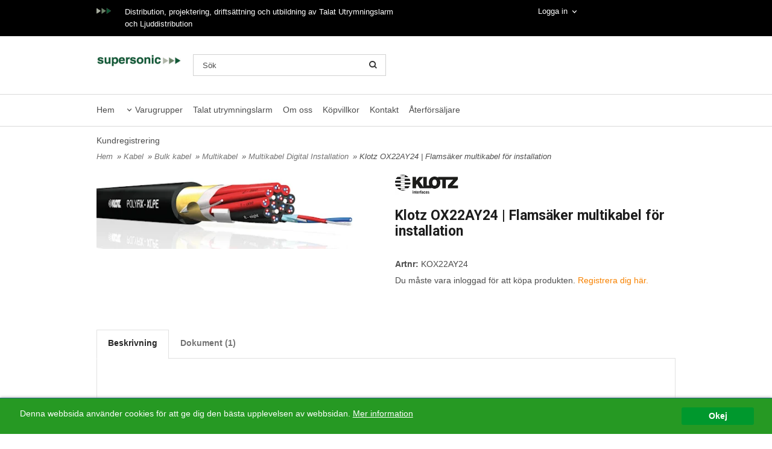

--- FILE ---
content_type: text/html; charset=ISO-8859-1
request_url: https://supersonic.se/product.html/klotz-ox22ay24--flamsaker-multikabel-for-installation
body_size: 15920
content:
<!DOCTYPE html> 
<html lang="sv"> 
    <head>
        

    <link rel="canonical" href="https://www.supersonic.se/product.html/klotz-ox22ay24--flamsaker-multikabel-for-installation" />

    
    <!--/* Set facebook stuff */-->
    <meta property="og:site_name" content="supersonic">
    <meta property="og:type" content="article" />
    <meta property="og:title" content="Klotz OX22AY24 | Flamsäker multikabel för installation " />
    <meta property="og:description" content="Vi har stort utbud av professionell kabel och fiber för ljud och ljus applikationer. Klotz OX22AY24 är multikabel med dubbel folie skärm och 24-par för installation och överföring av analoga och digitala signaler" />
    <meta property="og:url" content="https://www.supersonic.se/product.html/klotz-ox22ay24--flamsaker-multikabel-for-installation"/>
    
        
        <meta property="og:image" content="https://lh3.googleusercontent.com/WuhCcS-B8y5ljsEADB2aN8ce0t2QIt9WtvGll8GNBaFGiEEhvKfHedx_5_91MbFotu_moUaLBQIJtJube3z9=rw-l80-w1445-h420" />
        
        <meta property="og:image:width" content="1445" />
        
        
        <meta property="og:image:height" content="420" />
        
        




  <script type="text/javascript">
    //<![CDATA[
function setCookie(NameOfCookie, value, expiredays)
{
var ExpireDate = new Date ();
ExpireDate.setTime(ExpireDate.getTime() + (expiredays * 24 * 3600 * 1000));
document.cookie = NameOfCookie + "=" + escape(value) +
((expiredays == null) ? "" : "; expires=" + ExpireDate.toGMTString());
}
</script>

        
        <!--[if lt IE 9]>
    <script src="/__SYS__/js/html5shiv.js"></script>
<![endif]-->











<script type="text/javascript">
var _ShopSettings={'language':'sv'};

var _UserSettings={
  'customer_id':'0',
  'login':'',
  'customer_key':'b44b82a4bc6c35f6ad5e9fceefef9509c17fba74'
};

/**
 * If browser back button was used, flush cache
 * This ensures that user will always see an accurate, up-to-date view based on their state
 * Prevents issues with Safari
 */
(function () {
	window.onpageshow = function(event) {
		if (event.persisted) {
			window.location.reload();
		}
	};
})();
</script>

<meta http-equiv="Content-Type" content="text/html; charset=iso-8859-1" />


<script type="text/javascript" src="/__SYS__/js/compiled1b.js?release_version=1.14" ></script>
<script data-cookieconsent="ignore" type="text/javascript" src="/__SYS__/js/compiled2b.js?release_version=1.14" ></script>
<script type="text/javascript" src="/__SYS__/js/compiled3b.js?release_version=1.14" ></script>
<script type="text/javascript" src="/__SYS__/js/compiled4b.js?release_version=1.14" ></script>
<script type="text/javascript" src="/__SYS__/js/compiled5b.js?release_version=1.14" ></script>
<script type="text/javascript" src="/__SYS__/js/compiled6b.js?release_version=1.14" ></script>
<script type="text/javascript" src="/__SYS__/js/compiled7b.js?release_version=1.14" ></script>
<script type="text/javascript" src="/__SYS__/js/compiled8b.js?release_version=1.14" ></script>
<script type="text/javascript" src="/__SYS__/js/compiled9b.js?release_version=1.14" ></script>




<script type="text/javascript" data-cfasync="false" src="/__SYS__/SE-rs-util.html?release_version=1.14"></script>
<!-- $usedRecaptcha -->





<!-- Normal, not faceboxed -->

<script type="application/ld+json">{"@context":"http://schema.org","name":"Klotz OX22AY24 | Flamsäker multikabel för installation ","@type":"ItemPage"}</script>
    <title>Klotz OX22AY24 | Flamsäker multikabel för installation  - supersonic</title>
    <meta name="description" content="Vi har stort utbud av professionell kabel och fiber för ljud och ljus applikationer. Klotz OX22AY24 är multikabel med dubbel folie skärm och 24-par för installation och överföring av analoga och digitala signaler" />
    <meta name="keywords" content="multikabel, klotz" />
    


    
    



<!-- Responsive template -->
<meta name="viewport" content="width=device-width, initial-scale=1, maximum-scale=1, user-scalable=no" />

<link type="text/css" rel="stylesheet" href="/rs-MyStyle.scss?release_version=1.14&ver=3071" />

<script type="text/javascript" src="/__SYS__/jquery/select2.min.js" ></script>
<link type="text/css" rel="stylesheet" href="/__SYS__/jquery/select2.min.css" />



    <!-- RSS Feeds -->
    
            <link rel="alternate" type="application/rss+xml" title="" href="https://supersonic.se/__SYS__/newsfeed-rss.html?tag=main" />
        

    
    <script type="text/javascript">
    //<![CDATA[

    $(document).ready(function(){
    $('.javascript_only').show();
    $('.no_javascript').hide();

    if ($('#content').length && $('#footer').length) {
        if( $('#content').length > 0 ) {
            s = $(window).innerHeight() - $('#footer').position().top - $('#footer').outerHeight();
            h = $('#content').outerHeight() + s -10;
            if(h>1 && s>1) {
                $('#content').height(h);
            }
        }
    }
    });
     //]]>

    $.ajaxSetup ({
        // Disable caching of AJAX responses */
        cache: false
    });


    </script>
    


  <script type="text/javascript">

    var _gaq = _gaq || [];
    _gaq.push(['_setAccount', 'UA-19696890-1']);
    _gaq.push(['_trackPageview']);

    (function() {
      var ga = document.createElement('script'); ga.type = 'text/javascript'; ga.async = true;
      ga.src = ('https:' == document.location.protocol ? 'https://ssl' : 'http://www') + '.google-analytics.com/ga.js';
      var s = document.getElementsByTagName('script')[0]; s.parentNode.insertBefore(ga, s);
    })();

  </script>
  <script type="text/javascript">

  var _gaq = _gaq || [];
  _gaq.push(['_setAccount', 'UA-19696890-1']);
  _gaq.push(['_trackPageview']);

  (function() {
    var ga = document.createElement('script'); ga.type = 'text/javascript'; ga.async = true;
    ga.src = ('https:' == document.location.protocol ? 'https://ssl' : 'http://www') + '.google-analytics.com/ga.js';
    var s = document.getElementsByTagName('script')[0]; s.parentNode.insertBefore(ga, s);
  })();

</script><meta name="google-site-verification" content="hQGBoJ3k7JrnWWOw3HdM7cw-9NmW0vwNUeBx4bpFQRw" />



 <!-- REQUEST_FROM_FACEBOX -->


<!--Font icons for neh-->
<link type="text/css" rel="stylesheet" href="/__SYS__/TEMPLATE_CSS/fonticons-neh/download.css?release_version=1.14" />

<!--Google fonts-->
<link href='//fonts.googleapis.com/css?family=Roboto:400,400italic,700,700italic' rel='stylesheet' type='text/css'>

<!-- Minified Cookie Consent served from our CDN -->
<script type="text/javascript" src="/__SYS__/js/cookieconsent.latest.min.js"></script>

<!-- Begin Cookie Consent plugin by Silktide - http://silktide.com/cookieconsent -->
<script type="text/javascript">
 window.cookieconsent_options = {"message":"Denna webbsida använder cookies för att ge dig den bästa upplevelsen av webbsidan.","dismiss":"Okej","learnMore":"Mer information","link":"/kopvillkor.html","theme":"/__SYS__/TEMPLATE_CSS/cookie-consent.css"};
</script>

<script>
$(document).ready(function() {

        handleFeedbackMessage();
        ajaxAddToCart({'replaceButtonText':1});

        mobilmenu('js_top-icon','js_top-show-sm-xs','js_top-show-container');

        $('.wrapper-top-small-topmenu').click(function(){
            var menu_icon=$(this);

            $('.wrapper-top-small-topmenu-show').each(function(){
                var container=$(this);
                if(container.html().trim()==''){
                    container.load('/',{'RUN_INCLUDE':'rs/rs-cmsmenu-top.htm','mobilemenu':1},function(){
                        container.toggleClass('hidden-xs');
                        container.toggleClass('hidden-sm');
                        container.find('.topmenu').removeClass('topmenu');
                    });
                }else{
                    container.toggleClass('hidden-xs');
                    container.toggleClass('hidden-sm');
                }
            });
        });

        handleWrappers();
        dynamicFaq.load();
        cartSetHeaderNumber();
        $(function () {
          $('[data-toggle="tooltip"]').tooltip()
        })

        // Menu
        //Sticky menu and cart in header
        var sticky_middle = $('.wrapper-middle').offset().top;

        stickyNav(sticky_middle);
        $(window).scroll(function() {
            stickyNav(sticky_middle);
        });



        $('.fn-carousel-ul').each(function(){
          var obj=$(this);
              var carousel_col=obj.attr('data-columns');
              carousel_col=carousel_col||4;

              obj.slick({
              infinite: true,
              speed: 300,
              slidesToShow: parseInt(carousel_col),
              slidesToScroll: parseInt(carousel_col),
              arrows: true,
              prevArrow: obj.parent().find('.slick-prev'),
              nextArrow: obj.parent().find('.slick-next'),
              responsive: [
                {
                  breakpoint: 1024,
                  settings: {
                    slidesToShow: 3,
                    slidesToScroll: 3,
                    infinite: true,
                  }
                },
                {
                  breakpoint: 600,
                  settings: {
                    slidesToShow: 2,
                    slidesToScroll: 2
                  }
                },
                {
                  breakpoint: 480,
                  settings: {
                    slidesToShow: 1,
                    slidesToScroll: 1
                  }
                }
                // You can unslick at a given breakpoint now by adding:
                // settings: "unslick"
                // instead of a settings object
              ]
            });
        });

    });
</script>

<script type="text/javascript">
   $(document).ready(function(){
       $(".tabs").each(function(){
           addTabs($(this),"");
       });
       
   });
</script>






<script>
    $(document).ready(function(){
        popupWindow();
    });
</script>

    </head>
	  
    <body class="body-product">
        <!-- Normal, not faceboxed -->


  



<!--This id/class is being used for all the popups-->
<div class="js_fn-popup-overlay" id="standardoverlay"></div>
<!---->

<div class="wrapper">

   <!--[if lt IE 9]>
    <div class="msg-error">
        Det verkar som att ni använder en föråldrad webbläsare. Vi rekommenderar därför att ni uppgraderar den för att sajten ska fungera korrekt. Om ni använder Windows XP och därför inte kan uppgradera Internet Explorer, så kan ni byta webbläsare till Google Chrome eller Mozilla Firefox.
    </div>
    <![endif]-->

    <header>
        <div class="wrapper-top">
            

 



 
<div class="VerticalContainer LayoutContainer  hidden-xs hidden-sm containerlevel1 block_zC4rVrj6ZRhvA42c6kg xs-pt-0 xs-pr-0 xs-pb-0 xs-pl-0 sm-pt-0 sm-pr-0 sm-pb-0 sm-pl-0 md-pt-0 md-pr-0 md-pb-0 md-pl-0">
<div class="VerticalContainer LayoutContainer  hidden-xs hidden-sm containerlevel2 block_ASPe2lInhboxfTZh6TFX xs-pt-0 xs-pr-0 xs-pb-0 xs-pl-0 sm-pt-0 sm-pr-0 sm-pb-0 sm-pl-0 md-pt-0 md-pr-0 md-pb-0 md-pl-0 container-fluid">
<div class="LayoutWrapper"><div class="HorizontalContainer LayoutContainer level2 row containerlevel3 block_ADBq7DVhGi3dCPYGkxKp row containerlevel3 block_ADBq7DVhGi3dCPYGkxKp xs-pt-0 xs-pr-0 xs-pb-0 xs-pl-0 sm-pt-0 sm-pr-0 sm-pb-0 sm-pl-0 md-pt-0 md-pr-0 md-pb-0 md-pl-0 container"><div class="LayoutWrapper"><div class="VerticalContainer LayoutContainer  col-xs-6 col-sm-6 col-md-7 col-md-7 col-xs-6 col-sm-6 col-md-7 col-md-7 hidden-xs hidden-sm containerlevel4 block_HLLd0c xs-pt-0 xs-pr-0 xs-pb-0 xs-pl-0 sm-pt-0 sm-pr-0 sm-pb-0 sm-pl-0 md-pt-0 md-pr-0 md-pb-0 md-pl-0">
<div class="HorizontalContainer LayoutContainer level2 row containerlevel5 block_A3DrHQce7CIMrXIM1Aa0 row containerlevel5 block_A3DrHQce7CIMrXIM1Aa0 xs-pt-0 xs-pr-0 xs-pb-0 xs-pl-0 sm-pt-0 sm-pr-0 sm-pb-0 sm-pl-0 md-pt-0 md-pr-0 md-pb-0 md-pl-0"><div class="LayoutWrapper"><div class="VerticalContainer LayoutContainer  col-xs-6 col-sm-6 col-md-1 col-md-1 col-xs-6 col-sm-6 col-md-1 col-md-1 hidden-xs hidden-sm containerlevel6 block_p9f1oH xs-pt-0 xs-pr-0 xs-pb-0 xs-pl-0 sm-pt-0 sm-pr-0 sm-pb-0 sm-pl-0 md-pt-0 md-pr-0 md-pb-0 md-pl-0">

<!-- BEGIN responsive/banner-image.htm -->


    
    
        <div class="ml  ml-banners    md-align-left lg-align-left            md-pt-10 md-pr-0 md-pb-10 md-pl-0">

        
        
        
            <picture>
                
                <img src="https://lh3.googleusercontent.com/s2GmWXuu0io422PvRKHz5-Qvyh4AUo97lbnsRSVJQsyBt1u3I_tCm7xIBYZXF4iCQYmVk5scqFWovEDLtM4R_3pi_XnO_4fAOg=rw-l80-w24-h24" alt="" class="img-responsive noprint" />
            </picture>
        
        

            <div style="clear: both;"></div>
        </div>
    

<!-- END responsive/banner-image.htm -->
</div>

<div class="VerticalContainer LayoutContainer  col-xs-6 col-sm-6 col-md-10 col-md-10 col-xs-6 col-sm-6 col-md-10 col-md-10 hidden-xs hidden-sm containerlevel6 block_Qm3ImR xs-pt-0 xs-pr-0 xs-pb-0 xs-pl-0 sm-pt-0 sm-pr-0 sm-pb-0 sm-pl-0 md-pt-0 md-pr-0 md-pb-0 md-pl-0 last">
<div style="clear:both;"></div>

<div class="ml  ml-text-descr  ml-textblock  js_top-show-md     md-align-left lg-align-left            md-pt-10 md-pr-0 md-pb-10 md-pl-0">
    <a style="text-decoration: none; color: #000;" href="/index.html">
Distribution, projektering, driftsättning och utbildning av Talat Utrymningslarm och Ljuddistribution</a>
</div>

<div style="clear:both;"></div></div>

<div class="clearfix visible-sm-block visible-xs-block "></div></div><!--LayoutWrapper--></div><div style="clear:both;"></div></div>

<div class="VerticalContainer LayoutContainer  col-xs-6 col-sm-6 col-md-3 col-md-3 col-xs-6 col-sm-6 col-md-3 col-md-3 hidden-xs hidden-sm containerlevel4 block_40b6Rq xs-pt-0 xs-pr-0 xs-pb-0 xs-pl-0 sm-pt-0 sm-pr-0 sm-pb-0 sm-pl-0 md-pt-0 md-pr-0 md-pb-0 md-pl-0 last">

<!-- BEGIN responsive/customer-login-layout.htm -->


     <div class="ml  ml-login-box  js_topshow-md     md-align-right lg-align-right            md-pt-8 md-pr-0 md-pb-8 md-pl-0" id="login-box">

          <div class="js_toggle-click-noeffect  ml-login-box-click">
               <a >Logga in</a>
          </div>

          <div class="js_toggle-hide  ml-login-box-container">
               <div class="ml  ml-login-box-content  js_top-show-md   md-align-right lg-align-right">

                    <h4>Logga in</h4>
                 
                    <form method="post" action="https://www.supersonic.se/product.html/klotz-ox22ay24--flamsaker-multikabel-for-installation">
                         
                              <input type="hidden" name="GOTO" value="customer.html" />
                         
                         <input type="hidden" name="RETUR" value="" />

                         <input type="text" class="falt" name="login" id="login" placeholder="Användarnamn" required />

                         <input type="password" class="falt" name="password" id="password" placeholder="Lösenord" />
                         <input type="submit" class="button  button-color" value="Logga in" name="CUSTOMER_LOGIN" />
                    </form>

                    <div class="ml-login-box-content-register">
                         <!--<a href= "/customer.html?LOGOUT=1&GOTO=/customer.html?password=1" rel="nofollow">Glömt lösenordet?</a> <br/> <a href="/customer.html?LOGOUT=1&GOTO=/customer.html?register=1" rel="nofollow">Registrera dig</a> -->
                    </div>

                    <div style="clear:both;"></div>

                    

               </div><!--ml-login-box-content ends-->
          </div><!--ml-login-box-container ends-->
          

          <div style="clear: both;"></div>
     </div><!--ml-login-box ends-->




<!-- END responsive/customer-login-layout.htm -->

<!-- BEGIN responsive/customerinfo-mini.htm -->






<div style="clear: both;"></div>



<!-- END responsive/customerinfo-mini.htm -->
</div>

<div class="clearfix visible-xs-block visible-sm-block "></div></div><!--LayoutWrapper--></div><div style="clear:both;"></div></div><!--LayoutWrapper--></div>

<div class="VerticalContainer LayoutContainer  hidden-xs hidden-sm containerlevel2 block_AtkjsN9hyHCAmSUOGqsL line-hr xs-pt-0 xs-pr-0 xs-pb-0 xs-pl-0 sm-pt-0 sm-pr-0 sm-pb-0 sm-pl-0 md-pt-0 md-pr-0 md-pb-0 md-pl-0 container-fluid">
<div class="LayoutWrapper"><div class="HorizontalContainer LayoutContainer level1 row containerlevel3 block_ASaqBT6vAKoz97hhMcAL row containerlevel3 block_ASaqBT6vAKoz97hhMcAL xs-pt-0 xs-pr-0 xs-pb-0 xs-pl-0 sm-pt-0 sm-pr-0 sm-pb-0 sm-pl-0 md-pt-0 md-pr-0 md-pb-0 md-pl-0 container"><div class="LayoutWrapper"><div class="VerticalContainer LayoutContainer  col-xs-12 col-sm-12 col-md-6 col-md-6 col-xs-12 col-sm-12 col-md-6 col-md-6 hidden-xs hidden-sm containerlevel4 block_UEhEEd xs-pt-0 xs-pr-0 xs-pb-0 xs-pl-0 sm-pt-0 sm-pr-0 sm-pb-0 sm-pl-0 md-pt-0 md-pr-0 md-pb-0 md-pl-0 last">
<div class="HorizontalContainer LayoutContainer level2 row containerlevel5 block_AnH9KkDdkTXtFTnNZAKS row containerlevel5 block_AnH9KkDdkTXtFTnNZAKS xs-pt-0 xs-pr-0 xs-pb-0 xs-pl-0 sm-pt-0 sm-pr-0 sm-pb-0 sm-pl-0 md-pt-0 md-pr-0 md-pb-0 md-pl-0"><div class="LayoutWrapper"><div class="VerticalContainer LayoutContainer  col-xs-6 col-sm-6 col-md-4 col-md-4 col-xs-6 col-sm-6 col-md-4 col-md-4 hidden-xs hidden-sm containerlevel6 block_L0Ckhf xs-pt-0 xs-pr-0 xs-pb-0 xs-pl-0 sm-pt-0 sm-pr-0 sm-pb-0 sm-pl-0 md-pt-0 md-pr-0 md-pb-0 md-pl-0">

<!-- BEGIN responsive/shoplogo.htm -->
<div class="ml  ml-shoplogo     md-align-left lg-align-left            md-pt-30 md-pr-20 md-pb-10 md-pl-0">

    <a href="/" class="hidden-xs hidden-sm"><img src="https://lh3.googleusercontent.com/yaORygiR8p61BCDeGs7gQkaEGE-24ddacNwQAa62uoeYHkdd7kNOBexpIhH-i-OWyLyZe3tq7yHDQBmNpInsjqlLJhvdz_7W=rw-l80-w1000-h500-nu" alt="supersonic" class="img-responsive" /></a>

    
    <a href="/" class="hidden-md hidden-lg"><img src="https://lh3.googleusercontent.com/yaORygiR8p61BCDeGs7gQkaEGE-24ddacNwQAa62uoeYHkdd7kNOBexpIhH-i-OWyLyZe3tq7yHDQBmNpInsjqlLJhvdz_7W=rw-l80-w1000-h500-nu" alt="supersonic" class="img-responsive" /></a>
    

    

</div>

<div style="clear: both;"></div>
<!-- END responsive/shoplogo.htm -->
</div>

<div class="VerticalContainer LayoutContainer  col-xs-6 col-sm-6 col-md-8 col-md-8 col-xs-6 col-sm-6 col-md-8 col-md-8 hidden-xs hidden-sm containerlevel6 block_hztLc0 xs-pt-0 xs-pr-0 xs-pb-0 xs-pl-0 sm-pt-0 sm-pr-0 sm-pb-0 sm-pl-0 md-pt-0 md-pr-0 md-pb-0 md-pl-0 last">

<!-- BEGIN responsive/mini-search.htm -->

<div class="ml  ml-search-mini  js_top-show-md     md-align-left lg-align-left            md-pt-30 md-pr-0 md-pb-30 md-pl-0">

    <div class="ml-box-title">
      Sök
    </div>

    <div class="ml-search-mini-icon-sticky js-ml-search-mini-icon-sticky">
        <i class="iconset iconset-search-btb"></i>
    </div>

    <div class="ml-search-mini-table">

    <form action="/search.html" method="get" name="SearchForm">
        <input type="hidden" name="SEARCH" value="1" />
                
                <div class="ml-search-mini-table-td  ml-search-mini-table-td-falt">
                    <input type="text" name="Search_Text" id="Search_Text" 
                       placeholder="Sök" 
                       class="falt   md-align-left lg-align-left" 
                    onkeyup="search_suggest(this,'/search.html','Search_Text', event,['Varumärken','Kategorier','Produkter'])" autocomplete="off"
                    />
                    <i onclick="$(this).closest('form').submit();" class="iconset iconset-search-btb  iconset-hide"></i>
                    <i class="iconset iconset-close js-ml-search-mini-icon-sticky-close"></i>
                    
                    <button type="submit" class="button-hide" name="SEARCH" id="search_button"><i onclick="$(this).closest('form').submit();" class="iconset iconset-search-btb  iconset-hide"></i></button>
                </div>

                

                <div class="ml-search-mini-table-td  ml-search-mini-table-td-btn">
                    <button type="submit" name="SEARCH" id="search_button" class="button">
                        <i onclick="$(this).closest('form').submit();" class="iconset iconset-search-btb  iconset-hide"></i>
                    </button>
                </div>        
    </form>
    </div>
            
</div>

<div style="clear: both;"></div>

<script>
    //Sticky search dropdown
    $(document).ready(function() {
        searchMiniSticky();
    });
</script>


<!-- END responsive/mini-search.htm -->
</div>

<div class="clearfix visible-xs-block visible-md-block visible-sm-block visible-lg-block "></div></div><!--LayoutWrapper--></div><div style="clear:both;"></div></div>

<div class="clearfix visible-sm-block visible-xs-block "></div></div><!--LayoutWrapper--></div><div style="clear:both;"></div></div><!--LayoutWrapper--></div>

<div class="VerticalContainer LayoutContainer  hidden-xs hidden-sm containerlevel2 block_AjVi9wX0k1nWgm3hrG2m xs-pt-0 xs-pr-0 xs-pb-0 xs-pl-0 sm-pt-0 sm-pr-0 sm-pb-0 sm-pl-0 md-pt-0 md-pr-0 md-pb-0 md-pl-0 container-fluid">
<div class="LayoutWrapper"><div class="HorizontalContainer LayoutContainer level3 row containerlevel3 block_AOFnlSfdhrKNjNps0He9 row containerlevel3 block_AOFnlSfdhrKNjNps0He9 xs-pt-0 xs-pr-0 xs-pb-0 xs-pl-0 sm-pt-0 sm-pr-0 sm-pb-0 sm-pl-0 md-pt-0 md-pr-0 md-pb-0 md-pl-0 container"><div class="LayoutWrapper"><div class="VerticalContainer LayoutContainer  col-xs-4 col-sm-4 col-md-9 col-md-9 col-xs-4 col-sm-4 col-md-9 col-md-9 hidden-xs hidden-sm containerlevel4 block_LalAf6 xs-pt-0 xs-pr-0 xs-pb-0 xs-pl-0 sm-pt-0 sm-pr-0 sm-pb-0 sm-pl-0 md-pt-0 md-pr-0 md-pb-0 md-pl-0">

<!-- BEGIN responsive/cms-topmenu.htm -->
<div class="ml-topmenu     md-align-left lg-align-left            md-pt-0 md-pr-0 md-pb-0 md-pl-0">
    <div class="container">
        <div class="row">
            <div class="col-xs-12  col-sm-12  col-md-12">
        
                <ul id="nav">
                    
  	
  










	<li class="level0 "><a href="/index.html" title="Hem"  >Hem</a></li>










  	
            <li class=" closed has-submenu">
  			
  				
  					<a href="#" onclick="return submenuUpdate($(this),'32','cmspage','');">Varugrupper</a>
  				
                          <div class="ml-topmenu-submenu" style="display:none;"><ul class="submenu32" style="display:none;" data-page="2"></ul></div>
  			   
            </li>
  	
  












	







  	
  










	<li class="level0 "><a href="/talat-utrymningslarm.html" title="Talat utrymningslarm"  >Talat utrymningslarm</a></li>










  	
  










	<li class="level0 "><a href="/omoss.html" title="Om oss"  >Om oss</a></li>










  	
  










	<li class="level0 "><a href="/kopvillkor.html" title="Köpvillkor"  >Köpvillkor</a></li>










  	
  










	<li class="level0 "><a href="/kontakt.html" title="Kontakta oss"  >Kontakt</a></li>










  	
  










	<li class="level0 "><a href="/aterforsaljare.html" title="Återförsäljare"  >Återförsäljare</a></li>










  	
  










	<li class="level0 "><a href="/registera.html" title=""  >Kundregistrering</a></li>












                </ul>
        
            </div>
        </div>
    </div>

    <div style="clear: both;"></div>

</div><!--ml-topmenu-->

<div style="clear: both;"></div>



            <div style="clear: both;"></div>



<!-- END responsive/cms-topmenu.htm -->
</div>

<div class="VerticalContainer LayoutContainer  col-xs-4 col-sm-4 col-md-2 col-md-2 col-xs-4 col-sm-4 col-md-2 col-md-2 hidden-xs hidden-sm containerlevel4 block_GOE0TH xs-pt-0 xs-pr-0 xs-pb-0 xs-pl-0 sm-pt-0 sm-pr-0 sm-pb-0 sm-pl-0 md-pt-0 md-pr-0 md-pb-0 md-pl-0 last">
<div class="js_load-container UPDATE_CART" data-reload="ppe-ACm6fn2GsnGLEHWwFo5L-cart-mini-top.htm">

 
</div></div>

<div class="clearfix visible-xs-block visible-md-block visible-sm-block visible-lg-block "></div></div><!--LayoutWrapper--></div><div style="clear:both;"></div></div><!--LayoutWrapper--></div>

</div>




            

 


 
<div class="VerticalContainer LayoutContainer  hidden-md hidden-lg containerlevel1 block_dst7To xs-pt-0 xs-pr-0 xs-pb-0 xs-pl-0 sm-pt-0 sm-pr-0 sm-pb-0 sm-pl-0 md-pt-0 md-pr-0 md-pb-0 md-pl-0">
<div class="HorizontalContainer LayoutContainer level4 row containerlevel2 block_Av1YaTg8CNMryjOnXwcV row containerlevel2 block_Av1YaTg8CNMryjOnXwcV"><div class="LayoutWrapper"><div class="VerticalContainer LayoutContainer  col-xs-4 col-sm-4 col-md-3 col-lg-3 col-xs-4 col-sm-4 col-md-3 col-lg-3 hidden-md hidden-lg containerlevel3 block_PCNtfu xs-pt-0 xs-pr-0 xs-pb-0 xs-pl-0 sm-pt-0 sm-pr-0 sm-pb-0 sm-pl-0 md-pt-0 md-pr-0 md-pb-0 md-pl-0">

<!-- BEGIN responsive/mini-search-smallver.htm -->


<div class="js_top-icon  ml-search-mini-icon js_mobile-search    " data-menuclass="ml-search-mini" >
    <i class="iconset  iconset-search-btb"></i>

    <div class="js_top-icon-text">
        Sök
    </div>

</div>

<div class="ml  ml-search-mini  js_top-show-sm-xs    ">

    <div class="ml-box-title">
      Sök
    </div>

    <div class="ml-search-mini-table">

    <form action="/search.html" method="get" name="SearchForm">
        <input type="hidden" name="SEARCH" value="1" />
                
                <div class="ml-search-mini-table-td  ml-search-mini-table-td-falt">
                    <input type="text" name="Search_Text" id="Search_Text" 
                       placeholder="Sök" 
                       class="falt" 
                    onkeyup="search_suggest(this,'/search.html','Search_Text', event,['Varumärken','Kategorier','Produkter'])" autocomplete="off"
                    /><i class="iconset iconset-search-btb  iconset-hide"></i>

                    <button type="submit" class="button-hide" name="SEARCH" id="search_button"><i class="iconset iconset-search-btb"></i></button>
                </div>

                

                <div class="ml-search-mini-table-td  ml-search-mini-table-td-btn">
                    <button type="submit" name="SEARCH" id="search_button" class="button">
                        <i class="iconset iconset-search-btb"></i>
                    </button>
                </div>        
    </form>
    </div>
            
</div>
<div style="clear: both;"></div> 



   
<!-- END responsive/mini-search-smallver.htm -->
</div>

<div class="VerticalContainer LayoutContainer  col-xs-4 col-sm-4 col-md-3 col-lg-3 col-xs-4 col-sm-4 col-md-3 col-lg-3 hidden-md hidden-lg containerlevel3 block_8cGLJc xs-pt-0 xs-pr-0 xs-pb-0 xs-pl-0 sm-pt-0 sm-pr-0 sm-pb-0 sm-pl-0 md-pt-0 md-pr-0 md-pb-0 md-pl-0">

<!-- BEGIN responsive/customer-login-profile-small.html -->




     <div class="js_top-icon  ml-login-box-smallver-icon    " data-menuclass="ml-login-box-smallver">
          <i class="iconset  iconset-user-glyphicon"></i>

         <div class="js_top-icon-text">
             <a >Logga in</a>
         </div>
     </div>


     <div class="ml  ml-login-box-smallver  js_top-show-sm-xs   " id="login-box">

          <div class="ml-box-title">Logga in</div>
       
          <div class="ml-login-box-smallver-content">
              <form method="post" action="https://www.supersonic.se/product.html/klotz-ox22ay24--flamsaker-multikabel-for-installation">
                   
                        <input type="hidden" name="GOTO" value="customer.html" />
                   
                   <input type="hidden" name="RETUR" value="" />

                   <input type="text" class="falt" name="login" id="login" placeholder="Användarnamn" required />

                   <span style="position: relative;">
                    <input type="password" class="falt form-password" name="password" id="password" placeholder="Lösenord" />
                         <i onclick="showPassword($(this), 'password')" class="show-password-icon icon icon-eye"></i>
                    </span>
                   <input type="submit" class="button  button-color" value="Logga in" name="CUSTOMER_LOGIN" />
              </form>

              <div class="ml-login-box-smallver-register">
                   <a href= "/customer.html?LOGOUT=1&GOTO=/customer.html?password=1" rel="nofollow">Glömt lösenordet?</a> <br/> <a href="/customer.html?LOGOUT=1&GOTO=/customer.html?register=1" rel="nofollow">Registrera dig</a> 
              </div>
          </div>

          <div style="clear: booth;"></div>

          

          <div style="clear: booth;"></div>

     </div><!--ml-login-box-smallver ends-->












<div style="clear: both;"></div>



<!-- END responsive/customer-login-profile-small.html -->
</div>

<div class="VerticalContainer LayoutContainer  hidden-xs hidden-sm col-md-3 col-lg-3 hidden-xs hidden-sm col-md-3 col-lg-3 hidden-md hidden-lg containerlevel3 block_t5B8uh xs-pt-0 xs-pr-0 xs-pb-0 xs-pl-0 sm-pt-0 sm-pr-0 sm-pb-0 sm-pl-0 md-pt-0 md-pr-0 md-pb-0 md-pl-0">
<div class="js_load-container UPDATE_CART" data-reload="ppe-AAhMOTudZ2MvBHlo3inE-cart-mini-top-smallver.htm">

 

<!-- BEGIN responsive/cart-mini-top-smallver.htm -->
<div class="js_top-icon  ml-cart-top-smallver-icon  hidden-xs hidden-sm " data-menuclass="ml-cart-top-smallver">
  <i class="iconset  iconset-shopping-cart-fa"></i>
    <div class="ml-cart-top-smallver-icon-status">
        
        0
        
    </div>

    <div class="js_top-icon-text">
        Kundvagn
    </div>
</div>

<div class="ml  ml-cart-top-smallver  js_top-show-sm-xs  CART_EMPTY    hidden-xs hidden-sm             ">

    <div class="ml-box-title">Kundvagn</div>

    

    
      <div class="ml-cart-top-smallver-empty">
          <a href="https://www.supersonic.se/cart.html?SET_COOKIE2=&GOTO=/cart.html" rel="nofollow">Kundvagnen är tom.</a>
      </div>

    

    <div class="ml-cart-top-smallver-goto">
        <a href="https://www.supersonic.se/cart.html?SET_COOKIE2=&GOTO=/cart.html" rel="nofollow" class="button  button-color">
            Gå till kassan
        </a>
    </div>
</div>

<!-- END responsive/cart-mini-top-smallver.htm -->
</div></div>

<div class="VerticalContainer LayoutContainer  col-xs-4 col-sm-4 col-md-3 col-lg-3 col-xs-4 col-sm-4 col-md-3 col-lg-3 hidden-md hidden-lg containerlevel3 block_2zsv0v xs-pt-0 xs-pr-0 xs-pb-0 xs-pl-0 sm-pt-0 sm-pr-0 sm-pb-0 sm-pl-0 md-pt-0 md-pr-0 md-pb-0 md-pl-0 last">

<!-- BEGIN responsive/cms-topmenu-smallver.htm -->
<div class="js_top-icon  ml-topmenu-smallver-icon    " data-menuclass="ml-topmenu-smallver">
    <i class="iconset  iconset-menu-mdc"></i>

     <div class="js_top-icon-text">
         Meny
     </div>

</div>

<div class="ml  ml-topmenu-smallver  js_top-show-sm-xs    ">

    <div class="ml-box-title">Meny</div>

    
            <ul id="nav">
                
  	
  










	<li class="level0 "><a href="/index.html" title="Hem"  >Hem</a></li>










  	
            <li class=" closed has-submenu">
  			
  				
  					<a href="#" onclick="return submenuUpdate($(this),'32','cmspage','');">Varugrupper</a>
  				
                          <div class="ml-topmenu-submenu" style="display:none;"><ul class="submenu32" style="display:none;" data-page="2"></ul></div>
  			   
            </li>
  	
  












	







  	
  










	<li class="level0 "><a href="/talat-utrymningslarm.html" title="Talat utrymningslarm"  >Talat utrymningslarm</a></li>










  	
  










	<li class="level0 "><a href="/omoss.html" title="Om oss"  >Om oss</a></li>










  	
  










	<li class="level0 "><a href="/kopvillkor.html" title="Köpvillkor"  >Köpvillkor</a></li>










  	
  










	<li class="level0 "><a href="/kontakt.html" title="Kontakta oss"  >Kontakt</a></li>










  	
  










	<li class="level0 "><a href="/aterforsaljare.html" title="Återförsäljare"  >Återförsäljare</a></li>










  	
  










	<li class="level0 "><a href="/registera.html" title=""  >Kundregistrering</a></li>












            </ul>
    
</div><!--ml-topmenu-->






<!-- END responsive/cms-topmenu-smallver.htm -->
</div>

<div class="clearfix visible-md-block visible-lg-block "></div></div><!--LayoutWrapper--></div><div style="clear:both;"></div><div class="HeaderSmallContainer">
<!-- BEGIN responsive/shoplogo-smallver.htm -->
<div class="ml  ml-shoplogo-smallver xs-align-center sm-align-center     xs-pt-20 xs-pr-30 xs-pb-20 xs-pl-30 sm-pt-20 sm-pr-30 sm-pb-20 sm-pl-30    ">
    
    <a href="/"><img src="https://lh3.googleusercontent.com/yaORygiR8p61BCDeGs7gQkaEGE-24ddacNwQAa62uoeYHkdd7kNOBexpIhH-i-OWyLyZe3tq7yHDQBmNpInsjqlLJhvdz_7W=rw-l80-w368-h52" alt="supersonic" class="img-responsive" /></a>
    
</div>

<div style="clear: both;"></div>

<!-- END responsive/shoplogo-smallver.htm -->
    <div style="clear: both;"></div>
</div></div>




            <div style="clear: both;"></div>
        </div>
    </header>

    <div class="js_top-show-container hidden-md hidden-lg"></div>

    <div class="wrapper-page  container">

        <div class="row">

            <div class="wrapper-leftrail  hidden-xs  hidden-sm  hidden-md hidden-lg">
                

 



 


            
            </div>
            
            <main class="js_content wrapper-middle  col-xs-12  col-sm-12  col-md-12">

                <div class="msg-box-container" style="display: none;">
    <ul class="msg-box  msg-box-success">
    </ul>

    <ul class="msg-box  msg-box-error">
    </ul>

    <ul class="msg-box  msg-box-info">
    </ul>

     <div class="msg-box-close">
        <i class="iconset  iconset-close"></i>
    </div>
</div>

                

 


 
<div class="VerticalContainer LayoutContainer  containerlevel1 block_zC4rVrj6ZRhvA42c6kg xs-pt-0 xs-pr-0 xs-pb-0 xs-pl-0 sm-pt-0 sm-pr-0 sm-pb-0 sm-pl-0 md-pt-0 md-pr-0 md-pb-0 md-pl-0">

<!-- BEGIN responsive/htmltextblock.htm -->




        <div style="clear:both;"></div>

        <div class="ml  ml-text-descr  ml-textblock  js_top-show-md   xs-align-left sm-align-left md-align-left lg-align-left hidden-xs hidden-sm hidden-md hidden-lg xs-pt-20 xs-pr-10 xs-pb-20 xs-pl-10 sm-pt-20 sm-pr-10 sm-pb-20 sm-pl-10 md-pt-20 md-pr-10 md-pb-20 md-pl-10">
            

            

            <p style="text-align: left;">Hej b&auml;ste kund! Vi h&aring;ller p&aring; med en planerad uppdatering av v&aring;r hemsida. Just nu kanske saker ser lite konstiga ut f&ouml;r dig, men om du beh&ouml;ver hitta n&aring;gon specifik information kan du alltid kontakta oss via mail eller telefon.</p>           

            
        </div>

        <div style="clear:both;"></div>

<script type="text/javascript">
readMore($('.js_read-more-container.AbxmAjZEqA8iLQzvGMa3'),'.ml-text-descr-text-conatiner','.ml-text-descr-text',85);
</script>


    

<!-- END responsive/htmltextblock.htm -->

<!-- BEGIN responsive/banners-top.htm -->


<!-- END responsive/banners-top.htm -->
</div>


   

        
        

 
        

        

        

        <script type="text/javascript">
            function validateForm(form){
                

                return true;
            }
        </script>

        <div class="produkt " > 
            
            <a name="ID1729" id="ID1729"></a>
            
            

 


 
<div class="VerticalContainer LayoutContainer  containerlevel1 block_QyjQU9 xs-pt-0 xs-pr-0 xs-pb-0 xs-pl-0 sm-pt-0 sm-pr-0 sm-pb-0 sm-pl-0 md-pt-0 md-pr-0 md-pb-0 md-pl-0">

<!-- BEGIN responsive/product/product-category-trace.htm -->



    
        <div class="ml  ml-category-trace    xs-align-left sm-align-left md-align-left lg-align-left    xs-pt-0 xs-pr-0 xs-pb-20 xs-pl-0 sm-pt-0 sm-pr-0 sm-pb-20 sm-pl-0 md-pt-0 md-pr-0 md-pb-20 md-pl-0">

            <div id="product-v2-CatTrace">
                
                <a href="https://supersonic.se/">Hem</a>&nbsp;&#187;

    
        
        

        
            

            
                <a href="/category.html/kabel">
                    Kabel
                </a>
            
        

    
        
        

        
            &#187;

            
                <a href="/category.html/bulk-kabel">
                    Bulk kabel
                </a>
            
        

    
        
        

        
            &#187;

            
                <a href="/category.html/multikabel">
                    Multikabel
                </a>
            
        

    
        
        

        
            &#187;

            
                <a href="/category.html/multikabel-digital">
                    Multikabel Digital Installation
                </a>
            
        

    
         &#187; Klotz OX22AY24 | Flamsäker multikabel för installation 
            </div><!--CatTrace-->
        </div>
        <div style="clear:both;"></div>

    



<!-- END responsive/product/product-category-trace.htm -->
<div class="HorizontalContainer LayoutContainer level2 row containerlevel2 block_AM1N6fUJVad70OyVixEl row containerlevel2 block_AM1N6fUJVad70OyVixEl xs-pt-0 xs-pr-0 xs-pb-0 xs-pl-0 sm-pt-0 sm-pr-0 sm-pb-0 sm-pl-0 md-pt-0 md-pr-0 md-pb-0 md-pl-0"><div class="LayoutWrapper"><div class="VerticalContainer LayoutContainer  col-xs-12 col-sm-6 col-md-6 col-md-6 col-xs-12 col-sm-6 col-md-6 col-md-6 containerlevel3 block_OMfLwR xs-pt-0 xs-pr-0 xs-pb-0 xs-pl-0 sm-pt-0 sm-pr-0 sm-pb-0 sm-pl-0 md-pt-0 md-pr-0 md-pb-0 md-pl-0">

<!-- BEGIN responsive/product/product-main-picture.htm -->
<!-- Product Main Picture -->


        

        <div class="js_productimage  ml  ml-product-picture  xs-align-center sm-align-left md-align-left lg-align-left    xs-pt-0 xs-pr-0 xs-pb-20 xs-pl-0 sm-pt-0 sm-pr-40 sm-pb-20 sm-pl-0 md-pt-0 md-pr-40 md-pb-20 md-pl-0">
            
            

            
                        <span class='js_product-main-picture'>
                            <a href="https://lh3.googleusercontent.com/WuhCcS-B8y5ljsEADB2aN8ce0t2QIt9WtvGll8GNBaFGiEEhvKfHedx_5_91MbFotu_moUaLBQIJtJube3z9=rw-l80-w780-h790-nu" rel="lightbox">
                                <picture>
                                    
                                    <img src="https://lh3.googleusercontent.com/WuhCcS-B8y5ljsEADB2aN8ce0t2QIt9WtvGll8GNBaFGiEEhvKfHedx_5_91MbFotu_moUaLBQIJtJube3z9=rw-l80-w465-h472-nu" style="border:0;" alt="" class="original"  data-function="lightbox"/>
                                </picture>
                            </a>
                        </span>
                
                <br />

            
        </div>

        

    


<!-- ZOOM -->
<style type="text/css">
    .zoom {display:inline-block;position:relative;}
    .zoom img {display: block;}
    .zoom img::selection { background-color: transparent; }
</style>
<script src='/__SYS__/jquery/jquery.zoom-min.js'></script>

<script type="text/javascript">

    $(document).ready(function(){
        productpage_fix_images('lightbox');
    });

</script>
<!-- ZOOM -->
<!-- Product Main Picture -->

<div style="clear:both;"></div>

<!-- END responsive/product/product-main-picture.htm -->

<!-- BEGIN responsive/product/product-group-picture.htm -->
<!-- Product Group Picture -->

<div style="clear:both;"></div>

<!-- Product Group Picture -->
<!-- END responsive/product/product-group-picture.htm -->
</div>

<div class="clearfix visible-xs-block "></div><div class="VerticalContainer LayoutContainer  col-xs-12 col-sm-6 col-md-6 col-md-6 col-xs-12 col-sm-6 col-md-6 col-md-6 containerlevel3 block_r9v4xk xs-pt-0 xs-pr-0 xs-pb-0 xs-pl-0 sm-pt-0 sm-pr-0 sm-pb-0 sm-pl-0 md-pt-0 md-pr-0 md-pb-0 md-pl-0 last">

<!-- BEGIN responsive/product/product-brand-picture.htm -->



            <div class="ml  ml-product-brand-picture   xs-align-left sm-align-left md-align-left lg-align-left    xs-pt-0 xs-pr-0 xs-pb-20 xs-pl-0 sm-pt-0 sm-pr-0 sm-pb-20 sm-pl-0 md-pt-0 md-pr-0 md-pb-20 md-pl-0">
                <a href="/brand.html/klotz--kabel-och-fiber-for-ljud-och-ljus">
                <img src="https://lh3.googleusercontent.com/js4HpQIdvPxLJfqN0zpkD6AIbna3Ewl5rnkul60vFoMQOR-6RYsRnZ6wpsLn88WvreyfATwfNy6hI3MLj7qJ=rw-l80-w220-h220-nu" alt="Klotz" class="img-responsive" /></a>
            </div>



<div style="clear:both;"></div>

<!-- END responsive/product/product-brand-picture.htm -->

<!-- BEGIN responsive/product/product-name.htm -->

    

    <!-- ProductName-->
    <h1 class="ml-title  xs-align-left sm-align-left md-align-left lg-align-left    xs-pt-0 xs-pr-0 xs-pb-0 xs-pl-0 sm-pt-0 sm-pr-0 sm-pb-0 sm-pl-0 md-pt-0 md-pr-0 md-pb-0 md-pl-0" >Klotz OX22AY24 | Flamsäker multikabel för installation </h1>
    <!-- ProductName-->

    

    <div style="clear: both;"></div>

<!-- END responsive/product/product-name.htm -->

<!-- BEGIN responsive/product/product-brand.htm -->

        <div class="ml  ml-product-brand    xs-align-left sm-align-left md-align-left lg-align-left hidden-xs hidden-sm hidden-md hidden-lg xs-pt-0 xs-pr-0 xs-pb-10 xs-pl-0 sm-pt-0 sm-pr-0 sm-pb-10 sm-pl-0 md-pt-0 md-pr-0 md-pb-10 md-pl-0">
            
            <a href="/brand.html/klotz--kabel-och-fiber-for-ljud-och-ljus">Klotz</a>
        </div>
        <div style="clear:both;"></div>
        
    

<!-- END responsive/product/product-brand.htm -->

<!-- BEGIN responsive/product/product-variantgrouping-selector.htm -->

<script>
window.available_list = window.available_list || [];

window.complete_list = window.complete_list || [];


</script>

<!-- END responsive/product/product-variantgrouping-selector.htm -->

        

    
    
    
    
    <div class="ml  ml-product-variant  js_vargroupingtag  js_varrow_1799 xs-align-left sm-align-left md-align-left lg-align-left    xs-pt-30 xs-pr-0 xs-pb-30 xs-pl-0 sm-pt-30 sm-pr-0 sm-pb-30 sm-pl-0 md-pt-30 md-pr-0 md-pb-30 md-pl-0">

    <form action="/product.html/klotz-ox22ay24--flamsaker-multikabel-for-installation" method="post" onsubmit="return validateForm($(this));" accept-charset="utf-8">
        <input type="hidden" name="FORCE_POST_CHARSET" value="utf-8" />
<!-- BEGIN responsive/variant/variant-picture.htm -->

        <div class="js_variant-picture  ml-variant-picture   xs-align-left sm-align-left md-align-left lg-align-left    xs-pt-0 xs-pr-0 xs-pb-20 xs-pl-0 sm-pt-0 sm-pr-0 sm-pb-20 sm-pl-0 md-pt-0 md-pr-0 md-pb-20 md-pl-0" style="display:none;">

            <span class="ml-variant-picture-title">Artikelbild:</span> 

            <a href="https://lh3.googleusercontent.com/WuhCcS-B8y5ljsEADB2aN8ce0t2QIt9WtvGll8GNBaFGiEEhvKfHedx_5_91MbFotu_moUaLBQIJtJube3z9=rw-l80-w780-h790-nu"
                title="Artikelbild"
                data-productpicture-url="https://lh3.googleusercontent.com/WuhCcS-B8y5ljsEADB2aN8ce0t2QIt9WtvGll8GNBaFGiEEhvKfHedx_5_91MbFotu_moUaLBQIJtJube3z9=rw-l80-w465-h472-nu"
                data-largepicture-url="https://lh3.googleusercontent.com/WuhCcS-B8y5ljsEADB2aN8ce0t2QIt9WtvGll8GNBaFGiEEhvKfHedx_5_91MbFotu_moUaLBQIJtJube3z9=rw-l80-w780-h790-nu"
                data-largepicture-data="'https://lh3.googleusercontent.com/WuhCcS-B8y5ljsEADB2aN8ce0t2QIt9WtvGll8GNBaFGiEEhvKfHedx_5_91MbFotu_moUaLBQIJtJube3z9=rw-l80-w780-h790-nu',780,227"
                data-picture-comment="Klotz OX22AY24 | Flamsäker multikabel för installation : ">
                <img src="https://lh3.googleusercontent.com/WuhCcS-B8y5ljsEADB2aN8ce0t2QIt9WtvGll8GNBaFGiEEhvKfHedx_5_91MbFotu_moUaLBQIJtJube3z9=rw-l80-w20-h27-nu" width="20" height="6" border="0" class="js_variant-picture" data-picture-id="4450" data-product-transform="RS_PGED_PROD" onclick="return updateMainProductPicture($('.js_content'),$(this));" />
            </a>
        </div>
   
	

<!-- END responsive/variant/variant-picture.htm -->

<!-- BEGIN responsive/variant/variant-size-selector.htm -->




<!-- END responsive/variant/variant-size-selector.htm -->

<!-- BEGIN responsive/variant/variant-textID.htm -->

<div class="ml-variant-artnr   xs-align-left sm-align-left md-align-left lg-align-left    xs-pt-0 xs-pr-0 xs-pb-5 xs-pl-0 sm-pt-0 sm-pr-0 sm-pb-5 sm-pl-0 md-pt-0 md-pr-0 md-pb-5 md-pl-0">
	<span class="ml-variant-artnr-title">Artnr:</span> KOX22AY24<br/>
</div>
<div style="clear:both;"></div>

<!-- END responsive/variant/variant-textID.htm -->

<!-- BEGIN responsive/variant/variant-price.htm -->


<!-- END responsive/variant/variant-price.htm -->

<!-- BEGIN responsive/variant/variant-buycontainer.htm -->
<div class="ml-variant-buycontainer  xs-align-left sm-align-left md-align-left lg-align-left    xs-pt-0 xs-pr-0 xs-pb-20 xs-pl-0 sm-pt-0 sm-pr-0 sm-pb-20 sm-pl-0 md-pt-0 md-pr-0 md-pb-20 md-pl-0">
		
		Du måste vara inloggad för att köpa produkten. <a href="/registera.html">Registrera dig här.</a>
		
        <div style="clear:both;"></div>

</div>

<div style="clear:both;"></div>
<!-- END responsive/variant/variant-buycontainer.htm -->
</form>
</div>




<div class="js_no_matching_variants  ml  ml-product-variant                   "  style="display: none;">

	<div class="msg-info">Inga artiklar motsvarar dina val</div>

</div>
<!-- BEGIN responsive/product/product-shortdescr.htm -->
<!-- Product Short Description -->

<div class="ml  ml-text-descr    xs-align-left sm-align-left md-align-left lg-align-left hidden-xs hidden-sm hidden-md hidden-lg xs-pt-0 xs-pr-0 xs-pb-20 xs-pl-0 sm-pt-0 sm-pr-0 sm-pb-20 sm-pl-0 md-pt-0 md-pr-0 md-pb-20 md-pl-0">
    24-par för installation, flamsäker
</div>

<div style="clear:both;"></div>

<!-- Product Short Description -->
<!-- END responsive/product/product-shortdescr.htm -->
</div>

<div class="clearfix visible-sm-block visible-xs-block visible-md-block visible-lg-block "></div></div><!--LayoutWrapper--></div><div style="clear:both;"></div><div class="HorizontalContainer LayoutContainer level2 row containerlevel2 block_Av5N7yhAF8UUCOJKFHIW row containerlevel2 block_Av5N7yhAF8UUCOJKFHIW xs-pt-0 xs-pr-0 xs-pb-0 xs-pl-0 sm-pt-0 sm-pr-0 sm-pb-0 sm-pl-0 md-pt-0 md-pr-0 md-pb-0 md-pl-0"><div class="LayoutWrapper"><div class="VerticalContainer LayoutContainer  hidden-xs col-sm-6 col-md-6 col-md-6 hidden-xs col-sm-6 col-md-6 col-md-6 containerlevel3 block_Sdqv8c xs-pt-0 xs-pr-0 xs-pb-0 xs-pl-0 sm-pt-0 sm-pr-0 sm-pb-0 sm-pl-0 md-pt-0 md-pr-0 md-pb-0 md-pl-0">

<!-- BEGIN responsive/product/product-group-picture.htm -->
<!-- Product Group Picture -->

<div style="clear:both;"></div>

<!-- Product Group Picture -->
<!-- END responsive/product/product-group-picture.htm -->
</div>

<div class="VerticalContainer LayoutContainer  col-xs-12 col-sm-6 col-md-6 col-md-6 col-xs-12 col-sm-6 col-md-6 col-md-6 containerlevel3 block_NozqWp xs-pt-0 xs-pr-0 xs-pb-0 xs-pl-0 sm-pt-0 sm-pr-0 sm-pb-0 sm-pl-0 md-pt-0 md-pr-0 md-pb-0 md-pl-0 last">

<!-- BEGIN responsive/product/product-feature.htm -->

<!-- END responsive/product/product-feature.htm -->
</div>

<div class="clearfix visible-md-block visible-xs-block visible-sm-block visible-lg-block "></div></div><!--LayoutWrapper--></div><div style="clear:both;"></div><div class="ml fn-tabs tabs    xs-pt-20 xs-pr-0 xs-pb-20 xs-pl-0 sm-pt-20 sm-pr-0 sm-pb-20 sm-pl-0 md-pt-20 md-pr-0 md-pb-20 md-pl-0 xs-pt-20 sm-pt-20 md-pt-20" id="productpage-tabs-A8f0fbz9y5b2ckxRFmMf"><ul class='tabs-ul'><li class="tab-beskrivning"><a href="https://www.supersonic.se/product.html/klotz-ox22ay24--flamsaker-multikabel-for-installation?selected_tab=beskrivning" data-tab="beskrivning" data-identifier="A8f0fbz9y5b2ckxRFmMf" rel="nofollow">Beskrivning</a></li><li class="tab-document-dokument"><a href="https://www.supersonic.se/product.html/klotz-ox22ay24--flamsaker-multikabel-for-installation?selected_tab=document-dokument" data-tab="document-dokument" data-identifier="A8f0fbz9y5b2ckxRFmMf" rel="nofollow">Dokument</a></li></ul><div style="clear:both;"></div><div class="beskrivning tab-content_OY1BWo tab-content"><div style="clear:both;"></div><div class="tab-small-header js_toggle-click"><h4>Beskrivning</h4></div><div class="VerticalContainer LayoutContainer js_toggle-hide js_toggle-tab containerlevel3 block_OY1BWo xs-pt-0 xs-pr-0 xs-pb-0 xs-pl-0 sm-pt-0 sm-pr-0 sm-pb-0 sm-pl-0 md-pt-0 md-pr-0 md-pb-0 md-pl-0">
<div class="LayoutWrapper">
<!-- BEGIN responsive/product/product-description.htm -->

<div class="ml  ml-text-descr    xs-align-left sm-align-left md-align-left lg-align-left    xs-pt-0 xs-pr-0 xs-pb-20 xs-pl-0 sm-pt-0 sm-pr-0 sm-pb-20 sm-pl-0 md-pt-0 md-pr-0 md-pb-20 md-pl-0"  
    
    >

    <!--js_read-more-container-->
    <div id="ml-text-descr-scroll-to" class="js_read-more-container AuiWzW8cezhAH6cwBk6a">
        <!--Shows large product description-->
        <div class="ml-text-descr-text-conatiner ">
            <div class="ml-text-descr-text">
                <p>&nbsp;</p>
<h1><span style="font-size: small;">Klotz&nbsp;OX22AY24 |&nbsp;24-par&nbsp;sk&auml;rmad multikabel f&ouml;r&nbsp;installation och &ouml;verf&ouml;ring av digitala och analoga signaler</span></h1>
<p><br />Egenskaper:<br />- Dubbel sk&auml;rm (signalpar + kabeln)<br />- Flams&auml;ker<br />-&nbsp;Numrerade och f&auml;rgkodade par<br />- AL/PETP folie sk&auml;rm med biledare f&ouml;r snabb montering<br />- Finns i svart</p>
<table style="width: 300px; border-collapse: collapse; border: #e1e1e1 1px dotted;" border="1" cellpadding="5" align="left">
<tbody>
<tr>
<td style="border: #e1e1e1 1px dotted;"><span style="font-size: xx-small;">&nbsp;<strong>Konstruktion&nbsp;OX22AY Multikabel 24-par</strong></span></td>
<td style="border: #e1e1e1 1px dotted;"><span style="font-size: xx-small;">&nbsp;</span></td>
</tr>
<tr>
<td style="border: #e1e1e1 1px dotted;"><span style="font-size: xx-small;">&nbsp;Antal par / isolering h&ouml;lje:</span></td>
<td style="border: #e1e1e1 1px dotted;"><span style="font-size: xx-small;">&nbsp;24 st numrerade / PVC&nbsp;</span></td>
</tr>
<tr>
<td style="border: #e1e1e1 1px dotted;"><span style="font-size: xx-small;">&nbsp;Ledare:</span></td>
<td style="border: #e1e1e1 1px dotted;"><span style="font-size: xx-small;">&nbsp;Koppar, ledare&nbsp;7 x 0.20mm</span></td>
</tr>
<tr>
<td style="border: #e1e1e1 1px dotted;"><span style="font-size: xx-small;">&nbsp;Ledarnas tv&auml;rsnittsarea:&nbsp;&nbsp;&nbsp;&nbsp;&nbsp;&nbsp;&nbsp;&nbsp;&nbsp;&nbsp;&nbsp;&nbsp;&nbsp;</span></td>
<td style="border: #e1e1e1 1px dotted;"><span style="font-size: xx-small;">&nbsp;0,22 kvadrat mm&nbsp;</span></td>
</tr>
<tr>
<td style="border: #e1e1e1 1px dotted;"><span style="font-size: xx-small;">&nbsp;Isolering:</span></td>
<td style="border: #e1e1e1 1px dotted;"><span style="font-size: xx-small;">&nbsp;Foam PE</span></td>
</tr>
<tr>
<td style="border: #e1e1e1 1px dotted;"><span style="font-size: xx-small;">&nbsp;Sk&auml;rm 1: </span></td>
<td style="border: #e1e1e1 1px dotted;"><span style="font-size: xx-small;">&nbsp;AL/PETP folie + biledare&nbsp;</span></td>
</tr>
<tr>
<td style="border: #e1e1e1 1px dotted;"><span style="font-size: xx-small;">&nbsp;Sk&auml;rm 2:</span></td>
<td style="border: #e1e1e1 1px dotted;"><span style="font-size: xx-small;">&nbsp;AL/PETP folie + biledare</span></td>
</tr>
<tr>
<td style="border: #e1e1e1 1px dotted;"><span style="font-size: xx-small;">&nbsp;Yttre mantel:&nbsp;</span></td>
<td style="border: #e1e1e1 1px dotted;"><span style="font-size: xx-small;">&nbsp;PVC</span></td>
</tr>
<tr>
<td style="border: #e1e1e1 1px dotted;"><span style="font-size: xx-small;">&nbsp;Diameter: </span></td>
<td style="border: #e1e1e1 1px dotted;">
<div class="spec"><span style="font-size: xx-small;">&nbsp;26,3 mm </span></div>
</td>
</tr>
<tr>
<td style="border: #e1e1e1 1px dotted;"><span style="font-size: xx-small;">&nbsp;</span></td>
<td style="border: #e1e1e1 1px dotted;"><span style="font-size: xx-small;">&nbsp;</span></td>
</tr>
<tr>
<td style="border: #e1e1e1 1px dotted;"><span style="font-size: xx-small;">&nbsp;<strong>Mekaniska egenskaper:&nbsp;</strong></span></td>
<td style="border: #e1e1e1 1px dotted;"><span style="font-size: xx-small;">&nbsp;</span></td>
</tr>
<tr>
<td style="border: #e1e1e1 1px dotted;"><span style="font-size: xx-small;">&nbsp;Minsta b&ouml;jningsradie:&nbsp;</span></td>
<td style="border: #e1e1e1 1px dotted;"><span style="font-size: xx-small;">&nbsp;170 mm </span></td>
</tr>
<tr>
<td style="border: #e1e1e1 1px dotted;"><span style="font-size: xx-small;">&nbsp;Arbetstemperatur:</span></td>
<td style="border: #e1e1e1 1px dotted;">
<div class="spec"><span style="font-size: xx-small;">&nbsp;-20&deg; C / +70&deg; C </span></div>
</td>
</tr>
<tr>
<td style="border: #e1e1e1 1px dotted;"><span style="font-size: xx-small;">&nbsp;Flams&auml;ker:</span></td>
<td style="border: #e1e1e1 1px dotted;">
<div class="spec"><span style="font-size: xx-small;">&nbsp;IEC 60332-1-2</span></div>
</td>
</tr>
<tr>
<td style="border: #e1e1e1 1px dotted;"><span style="font-size: xx-small;">&nbsp;</span></td>
<td style="border: #e1e1e1 1px dotted;">
<div class="spec"><span style="font-size: xx-small;">&nbsp;</span></div>
</td>
</tr>
<tr>
<td style="border: #e1e1e1 1px dotted;"><span style="font-size: xx-small;">&nbsp;<strong>Specifikationer: </strong></span></td>
<td style="border: #e1e1e1 1px dotted;"><span style="font-size: xx-small;">&nbsp;</span></td>
</tr>
<tr>
<td style="border: #e1e1e1 1px dotted;"><span style="font-size: xx-small;">&nbsp;Motst&aring;nd ledare&nbsp;</span></td>
<td style="border: #e1e1e1 1px dotted;">
<div class="spec"><span style="font-size: xx-small;">&nbsp;&gt; 85 Ohm / km</span></div>
</td>
</tr>
<tr>
<td style="border: #e1e1e1 1px dotted;">
<div class="spec"><span style="font-size: xx-small;">&nbsp;Kapacitans</span></div>
</td>
<td style="border: #e1e1e1 1px dotted;"><span style="font-size: xx-small;">&nbsp;47 pF / M</span></td>
</tr>
<tr>
<td style="border: #e1e1e1 1px dotted;">
<div class="spec"><span style="font-size: xx-small;">&nbsp;Nominel impedans:</span></div>
</td>
<td style="border: #e1e1e1 1px dotted;"><span style="font-size: xx-small;">&nbsp;110 Ohm&nbsp;</span></td>
</tr>
<tr>
<td style="border: #e1e1e1 1px dotted;"><span style="font-size: xx-small;">&nbsp;F&ouml;rlust 1MHz | 3MHz | 10MHz</span></td>
<td style="border: #e1e1e1 1px dotted;"><span style="font-size: xx-small;">&nbsp;2,7 |&nbsp;4,3 |&nbsp;7,2 dB/100m</span></td>
</tr>
<tr>
<td style="border: #e1e1e1 1px dotted;"><span style="font-size: xx-small;">&nbsp;Resistans isolering&nbsp;</span></td>
<td style="border: #e1e1e1 1px dotted;"><span style="font-size: xx-small;">&nbsp;&gt;&nbsp;10 Giga&nbsp;Ohm&nbsp;x km&nbsp;</span></td>
</tr>
<tr>
<td style="border: #e1e1e1 1px dotted;"><span style="font-size: xx-small;">&nbsp;Vikt</span></td>
<td style="border: #e1e1e1 1px dotted;">
<div class="spec"><span style="font-size: xx-small;">&nbsp;670 gram /&nbsp;M&nbsp;</span></div>
</td>
</tr>
</tbody>
</table>
<p>&nbsp;</p>
<p>&nbsp;</p>
            </div>
            
        </div>

        <!--Shows small/medium product description-->
        

    </div>
    <!--js_read-more-container ends-->

    

</div>

<div style="clear:both;"></div> 
    

<!-- END responsive/product/product-description.htm -->
</div><!--LayoutWrapper--></div>

<div style="clear:both;"></div></div><div class="document-dokument tab-content_3FBgXO tab-content"><div style="clear:both;"></div><div class="tab-small-header js_toggle-click"><h4>Dokument</h4></div><div class="VerticalContainer LayoutContainer js_toggle-hide js_toggle-tab containerlevel3 block_3FBgXO xs-pt-0 xs-pr-0 xs-pb-0 xs-pl-0 sm-pt-0 sm-pr-0 sm-pb-0 sm-pl-0 md-pt-0 md-pr-0 md-pb-0 md-pl-0">
<div class="LayoutWrapper">
<!-- BEGIN responsive/product/product-document.htm -->
<!-- Product Document -->

        
		<span class="tab-counter" style="display:none;">1</span>

        <div class="js_toggle-click  ml  ml-document-header">
            <h4><i class="iconset  iconset-arrow-drop-down"></i>Dokument (1)</h4>
        </div>

        

            <div class="js_toggle-show-hide  ml  ml-document   xs-align-left sm-align-left md-align-left lg-align-left    xs-pt-0 xs-pr-0 xs-pb-20 xs-pl-0 sm-pt-0 sm-pr-0 sm-pb-20 sm-pl-0 md-pt-0  md-pb-20 md-pl-0">
            
            <ul>
        
        <li><a href="/dokument/Klotz OX22AY Broschyr.pdf" target="_blank" title="Klotz OX22AY Broschyr - Storlek: 121KiB">
        <img src="/__SYS__/application/pdf.png" class="docicon" /> <span class="docname">Klotz OX22AY Broschyr</span></a></li>
    
            </ul>
               <div style="clear:both;"></div>
            </div>
            <div style="clear:both;"></div>
        
<!-- Product Document -->


   <div style="clear:both;"></div>
<!-- END responsive/product/product-document.htm -->
</div><!--LayoutWrapper--></div>

<div style="clear:both;"></div></div></div>
<!-- BEGIN responsive/product/product-brand.htm -->

        <div class="ml  ml-product-brand    xs-align-center sm-align-center md-align-center lg-align-center hidden-xs hidden-sm hidden-md hidden-lg xs-pt-20 xs-pr-0 xs-pb-20 xs-pl-0 sm-pt-20 sm-pr-0 sm-pb-20 sm-pl-0 md-pt-20 md-pr-0 md-pb-20 md-pl-0">
            
            <a href="/brand.html/klotz--kabel-och-fiber-for-ljud-och-ljus">Klotz</a>
        </div>
        <div style="clear:both;"></div>
        
    

<!-- END responsive/product/product-brand.htm -->

<!-- BEGIN responsive/product/product-brand-descr.htm -->



<div class="ml  ml-text-descr   xs-align-center sm-align-center md-align-center lg-align-center hidden-xs hidden-sm hidden-md hidden-lg xs-pt-20 xs-pr-0 xs-pb-20 xs-pl-0 sm-pt-20 sm-pr-0 sm-pb-20 sm-pl-0 md-pt-20 md-pr-0 md-pb-20 md-pl-0">
	<!--js_read-more-container-->
    <div class="js_read-more-container A7oIg73O1WhRm5KjlDFh">
        <!--Shows large product description-->
        <div class="ml-text-descr-text-conatiner ">
            <div class="ml-text-descr-text">
                <h1><br /><span style="font-size: small;">Klotz - ledande tillverkare av kabel och fiber&nbsp;f&ouml;r professionell anv&auml;ndning inom ljud och ljus </span></h1>
<p><br />Klotz har ett mycket brett sortiment av h&ouml;gkvalitativ kabel och fiber f&ouml;r yrkesm&auml;ssig anv&auml;ndning inom ljud och ljus branschen.</p>
<p>Produktportf&ouml;ljen inneh&aring;ller kablar f&ouml;r fasta installationer och mobila applikationer. Klotz &auml;r ett tyskt f&ouml;retag med mycket h&ouml;g och j&auml;mn kvalit&eacute; p&aring; alla produkter.</p>
<p>&nbsp;</p>
            </div>
            
        </div>

    </div>
    <!--js_read-more-container ends-->


    

</div>

<div style="clear:both;"></div>




<!-- END responsive/product/product-brand-descr.htm -->
<div class="HorizontalContainer LayoutContainer level2 row containerlevel2 block_AJDkmuiV62RnurVhvESt row containerlevel2 block_AJDkmuiV62RnurVhvESt xs-pt-0 xs-pr-0 xs-pb-0 xs-pl-0 sm-pt-0 sm-pr-0 sm-pb-0 sm-pl-0 md-pt-0 md-pr-0 md-pb-0 md-pl-0"><div class="LayoutWrapper"><div class="VerticalContainer LayoutContainer  hidden-xs hidden-sm hidden-md hidden-lg hidden-xs hidden-sm hidden-md hidden-lg containerlevel3 block_IyIBRM xs-pt-0 xs-pr-0 xs-pb-0 xs-pl-0 sm-pt-0 sm-pr-0 sm-pb-0 sm-pl-0 md-pt-0 md-pr-0 md-pb-0 md-pl-0">

<!-- BEGIN responsive/product/product-brand-link.htm -->


<div class="ml  ml-product_brand_link   xs-align-left sm-align-left md-align-left lg-align-left hidden-xs hidden-sm hidden-md hidden-lg xs-pt-0 xs-pr-0 xs-pb-20 xs-pl-0 sm-pt-0 sm-pr-0 sm-pb-20 sm-pl-0 md-pt-0 md-pr-0 md-pb-20 md-pl-0">
	<a href="/brand.html/klotz--kabel-och-fiber-for-ljud-och-ljus">Se alla produkter från detta varumärket</a>
</div>

<div style="clear:both;"></div>



<!-- END responsive/product/product-brand-link.htm -->
</div>

<div class="VerticalContainer LayoutContainer  hidden-xs hidden-sm hidden-md hidden-lg hidden-xs hidden-sm hidden-md hidden-lg containerlevel3 block_K2wm5A xs-pt-0 xs-pr-0 xs-pb-0 xs-pl-0 sm-pt-0 sm-pr-0 sm-pb-0 sm-pl-0 md-pt-0 md-pr-0 md-pb-0 md-pl-0 last">

<!-- BEGIN responsive/product/product-brand-picture.htm -->



            <div class="ml  ml-product-brand-picture   xs-align-right sm-align-right md-align-right lg-align-right hidden-xs hidden-sm hidden-md hidden-lg xs-pt-0 xs-pr-0 xs-pb-20 xs-pl-0 sm-pt-0 sm-pr-0 sm-pb-20 sm-pl-0 md-pt-0 md-pr-0 md-pb-20 md-pl-0">
                <a href="/brand.html/klotz--kabel-och-fiber-for-ljud-och-ljus">
                <img src="https://lh3.googleusercontent.com/js4HpQIdvPxLJfqN0zpkD6AIbna3Ewl5rnkul60vFoMQOR-6RYsRnZ6wpsLn88WvreyfATwfNy6hI3MLj7qJ=rw-l80-w220-h220-nu" alt="Klotz" class="img-responsive" /></a>
            </div>



<div style="clear:both;"></div>

<!-- END responsive/product/product-brand-picture.htm -->
</div>

</div><!--LayoutWrapper--></div><div style="clear:both;"></div>
<!-- BEGIN responsive/product/product-linkedproducts.htm -->

<!-- END responsive/product/product-linkedproducts.htm -->

<!-- BEGIN responsive/product/product-linkedproducts-auto-brand.htm -->
<!-- Linked products below */ -->

            <div class="ml  product-small-container  ml-product-linkedproducts-brand   xs-align-left sm-align-left md-align-left lg-align-left hidden-xs hidden-sm hidden-md hidden-lg xs-pt-20 xs-pr-0 xs-pb-20 xs-pl-0 sm-pt-20 sm-pr-0 sm-pb-20 sm-pl-0 md-pt-20 md-pr-0 md-pb-20 md-pl-0">
        
        <div class="ml-box-title">Andra produkter från samma varumärke</div>
        


    
        


        <div class="col-xs-12  col-xs-50  col-sm-4  col-md-3">
        <li class="product-small  product-small-vertical-small  ">

            <!-- product-small-image-container -->
            <div class="product-small-image-container">
                <div class="product-small-image" data-mh="product-small-image">
                    
                    

                    <a href="/product.html/klotz-l82yspf--klotz-8x25-hogtalarkabel-med-neutrik-speakon-nlt8fx" rel="product" title="Klotz L82YSPF | Klotz 8x2,5 Högtalarkabel med Neutrik Speakon NLT8FX">
                    
                        <picture>
                            <source media="(min-width: 1037px)" srcset="https://supersonic.se/PICTURE/7682-61-l8spff25.jpg 1x,https://supersonic.se/PICTURE/7682-91-l8spff25.jpg 2x"/>
                            <source srcset="https://supersonic.se/PICTURE/7682-116-l8spff25.jpg 220w,https://supersonic.se/PICTURE/7682-117-l8spff25.jpg 360w" sizes="(min-width: 767px) 33vw,(min-width: 350px) 50vw,100vw">
                            <img src="https://supersonic.se/PICTURE/7682-61-l8spff25.jpg" alt="Klotz L82YSPF | Klotz 8x2,5 Högtalarkabel med Neutrik Speakon NLT8FX" class="img-responsive" />
                        </picture>
                        </a>
                </div>
            </div>
            <!-- product-small-image-container ends -->

            <!-- product-small-section-one -->
            
            <div class="product-small-section-one">
            

                <!-- product-small-name -->
                
                    <div class="product-small-name" data-mh="product-small-name">
                        <a href="/product.html/klotz-l82yspf--klotz-8x25-hogtalarkabel-med-neutrik-speakon-nlt8fx" rel="product" title="Klotz L82YSPF | Klotz 8x2,5 Högtalarkabel med Neutrik Speakon NLT8FX">Klotz L82YSPF | Klotz 8x2,5 H&ouml;gtalarkabel med Neutrik Speakon NLT8FX</a>
                    </div>
                
                <!-- product-small-name ends -->

                <!-- product-small-brand -->
                
                    <div class="product-small-brand" data-mh="product-small-brand">
                        
                                Klotz
                        
                    </div>
                
                <!-- product-small-brand ends -->

                <!-- product-small-short -->
                

                    <div class="product-small-short  product-small-short_rows2" data-mh="product-small-short">
                        8x2,5 kvadrat mm, Neutrik Speakon NLT8FX kontakter
                    </div>
                
                <!-- product-small-short ends -->

            
            </div>
            
            <!-- product-small-section-one ends -->



             <!-- product-small-section-two -->
            
            <div class="product-small-section-two">
            

                <!-- product-small-stock -->
                
                <!-- product-small-stock ends -->

                <!-- product-small-SKU -->
                
                        <div class="product-small-SKU" data-mh="product-small-SKU">
                            
                        </div>
                    
                <!-- product-small-SKU ends -->

                <!-- product-small-campaigntext -->
                
                <!-- product-small-campaigntext ends -->

                <div style="clear: both;"></div>

            
            </div>
            
            <!-- product-small-section-two ends -->



            

            <!-- product-small-price -->
            
            <!-- product-small-price ends -->

            <!-- product-small-monthly-klarna -->
            
            <!-- product-small-monthly-klarna ends -->

            <!-- product-small-oldprice-container -->
            
            <!-- product-small-oldprice-container ends -->

             <!-- product-small-wishlist -->
            
            <!-- product-small-wishlist ends -->

            <!-- product-small-favorite -->
            
            <!-- product-small-favorite ends -->

            1
            <!-- product-small-button-buy-container -->
            
                <div class="product-small-button-buy-container" data-mh="product-small-button-buy-container">
                    <div class="product-small-infobutton">
                        <input type="button" onclick="window.location.href='/product.html/klotz-l82yspf--klotz-8x25-hogtalarkabel-med-neutrik-speakon-nlt8fx'" value="Info" class="button  button-info"/>
                    </div>
                </div>
                <div style="clear: both;"></div>
            
            <!-- product-small-button-buy-container ends -->


            <div style="clear: both;"></div>

		</li>
        </div><!--col ends-->

        
        

    

        
        


        <div class="col-xs-12  col-xs-50  col-sm-4  col-md-3">
        <li class="product-small  product-small-vertical-small  ">

            <!-- product-small-image-container -->
            <div class="product-small-image-container">
                <div class="product-small-image" data-mh="product-small-image">
                    
                    

                    <a href="/product.html/klotz-rcmcc010-ramcat5--multi-cat5--digital-audio-kabel-for-mobilt-bruk" rel="product" title="Klotz RCMCC RAMCAT5 | Multi CAT5 + Digital Audio kabel för mobilt bruk">
                    
                        <picture>
                            <source media="(min-width: 1037px)" srcset="https://supersonic.se/PICTURE/5919-61-rc5sb2a2.jpg 1x"/>
                            <source srcset="https://supersonic.se/PICTURE/5919-116-rc5sb2a2.jpg 220w,https://supersonic.se/PICTURE/5919-117-rc5sb2a2.jpg 360w" sizes="(min-width: 767px) 33vw,(min-width: 350px) 50vw,100vw">
                            <img src="https://supersonic.se/PICTURE/5919-61-rc5sb2a2.jpg" alt="Klotz RCMCC RAMCAT5 | Multi CAT5 + Digital Audio kabel för mobilt bruk" class="img-responsive" />
                        </picture>
                        </a>
                </div>
            </div>
            <!-- product-small-image-container ends -->

            <!-- product-small-section-one -->
            
            <div class="product-small-section-one">
            

                <!-- product-small-name -->
                
                    <div class="product-small-name" data-mh="product-small-name">
                        <a href="/product.html/klotz-rcmcc010-ramcat5--multi-cat5--digital-audio-kabel-for-mobilt-bruk" rel="product" title="Klotz RCMCC RAMCAT5 | Multi CAT5 + Digital Audio kabel för mobilt bruk">Klotz RCMCC RAMCAT5 | Multi CAT5 + Digital Audio kabel f&ouml;r mobilt bruk</a>
                    </div>
                
                <!-- product-small-name ends -->

                <!-- product-small-brand -->
                
                    <div class="product-small-brand" data-mh="product-small-brand">
                        
                                Klotz
                        
                    </div>
                
                <!-- product-small-brand ends -->

                <!-- product-small-short -->
                

                    <div class="product-small-short  product-small-short_rows2" data-mh="product-small-short">
                        Multi 2xCAT5 + 2xAES/EBU f&ouml;r mobilt bruk. Utvecklad f&ouml;r ILive.
                    </div>
                
                <!-- product-small-short ends -->

            
            </div>
            
            <!-- product-small-section-one ends -->



             <!-- product-small-section-two -->
            
            <div class="product-small-section-two">
            

                <!-- product-small-stock -->
                
                <!-- product-small-stock ends -->

                <!-- product-small-SKU -->
                
                        <div class="product-small-SKU" data-mh="product-small-SKU">
                            
                        </div>
                    
                <!-- product-small-SKU ends -->

                <!-- product-small-campaigntext -->
                
                <!-- product-small-campaigntext ends -->

                <div style="clear: both;"></div>

            
            </div>
            
            <!-- product-small-section-two ends -->



            

            <!-- product-small-price -->
            
            <!-- product-small-price ends -->

            <!-- product-small-monthly-klarna -->
            
            <!-- product-small-monthly-klarna ends -->

            <!-- product-small-oldprice-container -->
            
            <!-- product-small-oldprice-container ends -->

             <!-- product-small-wishlist -->
            
            <!-- product-small-wishlist ends -->

            <!-- product-small-favorite -->
            
            <!-- product-small-favorite ends -->

            1
            <!-- product-small-button-buy-container -->
            
                <div class="product-small-button-buy-container" data-mh="product-small-button-buy-container">
                    <div class="product-small-infobutton">
                        <input type="button" onclick="window.location.href='/product.html/klotz-rcmcc010-ramcat5--multi-cat5--digital-audio-kabel-for-mobilt-bruk'" value="Info" class="button  button-info"/>
                    </div>
                </div>
                <div style="clear: both;"></div>
            
            <!-- product-small-button-buy-container ends -->


            <div style="clear: both;"></div>

		</li>
        </div><!--col ends-->

        
            <div class="clearfix  visible-xs-block "></div>
        
        

    

        
        


        <div class="col-xs-12  col-xs-50  col-sm-4  col-md-3">
        <li class="product-small  product-small-vertical-small  ">

            <!-- product-small-image-container -->
            <div class="product-small-image-container">
                <div class="product-small-image" data-mh="product-small-image">
                    
                    

                    <a href="/product.html/klotz-rc-ee030-cat5-multi--klotz-ramcat-cat-5-multikabel-for-mobilt-bruk" rel="product" title="Klotz RC-EE CAT5 Multi | Klotz RAMCAT CAT 5 Multikabel för mobilt bruk">
                    
                        <picture>
                            <source media="(min-width: 1037px)" srcset="https://supersonic.se/PICTURE/5908-61-ramcat5-m5.jpg 1x,https://supersonic.se/PICTURE/5908-91-ramcat5-m5.jpg 2x"/>
                            <source srcset="https://supersonic.se/PICTURE/5908-116-ramcat5-m5.jpg 220w,https://supersonic.se/PICTURE/5908-117-ramcat5-m5.jpg 360w" sizes="(min-width: 767px) 33vw,(min-width: 350px) 50vw,100vw">
                            <img src="https://supersonic.se/PICTURE/5908-61-ramcat5-m5.jpg" alt="Klotz RC-EE CAT5 Multi | Klotz RAMCAT CAT 5 Multikabel för mobilt bruk" class="img-responsive" />
                        </picture>
                        </a>
                </div>
            </div>
            <!-- product-small-image-container ends -->

            <!-- product-small-section-one -->
            
            <div class="product-small-section-one">
            

                <!-- product-small-name -->
                
                    <div class="product-small-name" data-mh="product-small-name">
                        <a href="/product.html/klotz-rc-ee030-cat5-multi--klotz-ramcat-cat-5-multikabel-for-mobilt-bruk" rel="product" title="Klotz RC-EE CAT5 Multi | Klotz RAMCAT CAT 5 Multikabel för mobilt bruk">Klotz RC-EE CAT5 Multi | Klotz RAMCAT CAT 5 Multikabel f&ouml;r mobilt bruk</a>
                    </div>
                
                <!-- product-small-name ends -->

                <!-- product-small-brand -->
                
                    <div class="product-small-brand" data-mh="product-small-brand">
                        
                                Klotz
                        
                    </div>
                
                <!-- product-small-brand ends -->

                <!-- product-small-short -->
                

                    <div class="product-small-short  product-small-short_rows2" data-mh="product-small-short">
                        RAMCAT multi 5x CAT5 med Neutrik eatherCON
                    </div>
                
                <!-- product-small-short ends -->

            
            </div>
            
            <!-- product-small-section-one ends -->



             <!-- product-small-section-two -->
            
            <div class="product-small-section-two">
            

                <!-- product-small-stock -->
                
                <!-- product-small-stock ends -->

                <!-- product-small-SKU -->
                
                        <div class="product-small-SKU" data-mh="product-small-SKU">
                            
                        </div>
                    
                <!-- product-small-SKU ends -->

                <!-- product-small-campaigntext -->
                
                <!-- product-small-campaigntext ends -->

                <div style="clear: both;"></div>

            
            </div>
            
            <!-- product-small-section-two ends -->



            

            <!-- product-small-price -->
            
            <!-- product-small-price ends -->

            <!-- product-small-monthly-klarna -->
            
            <!-- product-small-monthly-klarna ends -->

            <!-- product-small-oldprice-container -->
            
            <!-- product-small-oldprice-container ends -->

             <!-- product-small-wishlist -->
            
            <!-- product-small-wishlist ends -->

            <!-- product-small-favorite -->
            
            <!-- product-small-favorite ends -->

            1
            <!-- product-small-button-buy-container -->
            
                <div class="product-small-button-buy-container" data-mh="product-small-button-buy-container">
                    <div class="product-small-infobutton">
                        <input type="button" onclick="window.location.href='/product.html/klotz-rc-ee030-cat5-multi--klotz-ramcat-cat-5-multikabel-for-mobilt-bruk'" value="Info" class="button  button-info"/>
                    </div>
                </div>
                <div style="clear: both;"></div>
            
            <!-- product-small-button-buy-container ends -->


            <div style="clear: both;"></div>

		</li>
        </div><!--col ends-->

        
            <div class="clearfix  visible-sm-block "></div>
        
        

    

        
        


        <div class="col-xs-12  col-xs-50  col-sm-4  col-md-3">
        <li class="product-small  product-small-vertical-small  ">

            <!-- product-small-image-container -->
            <div class="product-small-image-container">
                <div class="product-small-image" data-mh="product-small-image">
                    
                    

                    <a href="/product.html/klotz-rc5urr010--klotz-cat5-kabel-for-mobilt-bruk-med-hirose-rj45" rel="product" title="Klotz RC5URR010 | Klotz CAT5 kabel för mobilt bruk med Hirose RJ45">
                    
                        <picture>
                            <source media="(min-width: 1037px)" srcset="https://supersonic.se/PICTURE/5899-61-rc5urr.jpg 1x,https://supersonic.se/PICTURE/5899-91-rc5urr.jpg 2x"/>
                            <source srcset="https://supersonic.se/PICTURE/5899-116-rc5urr.jpg 220w,https://supersonic.se/PICTURE/5899-117-rc5urr.jpg 360w" sizes="(min-width: 767px) 33vw,(min-width: 350px) 50vw,100vw">
                            <img src="https://supersonic.se/PICTURE/5899-61-rc5urr.jpg" alt="Klotz RC5URR010 | Klotz CAT5 kabel för mobilt bruk med Hirose RJ45" class="img-responsive" />
                        </picture>
                        </a>
                </div>
            </div>
            <!-- product-small-image-container ends -->

            <!-- product-small-section-one -->
            
            <div class="product-small-section-one">
            

                <!-- product-small-name -->
                
                    <div class="product-small-name" data-mh="product-small-name">
                        <a href="/product.html/klotz-rc5urr010--klotz-cat5-kabel-for-mobilt-bruk-med-hirose-rj45" rel="product" title="Klotz RC5URR010 | Klotz CAT5 kabel för mobilt bruk med Hirose RJ45">Klotz RC5URR010 | Klotz CAT5 kabel f&ouml;r mobilt bruk med Hirose RJ45</a>
                    </div>
                
                <!-- product-small-name ends -->

                <!-- product-small-brand -->
                
                    <div class="product-small-brand" data-mh="product-small-brand">
                        
                                Klotz
                        
                    </div>
                
                <!-- product-small-brand ends -->

                <!-- product-small-short -->
                

                    <div class="product-small-short  product-small-short_rows2" data-mh="product-small-short">
                        Klotz CAT5med Hirose RJ45 kontakter
                    </div>
                
                <!-- product-small-short ends -->

            
            </div>
            
            <!-- product-small-section-one ends -->



             <!-- product-small-section-two -->
            
            <div class="product-small-section-two">
            

                <!-- product-small-stock -->
                
                <!-- product-small-stock ends -->

                <!-- product-small-SKU -->
                
                        <div class="product-small-SKU" data-mh="product-small-SKU">
                            
                        </div>
                    
                <!-- product-small-SKU ends -->

                <!-- product-small-campaigntext -->
                
                <!-- product-small-campaigntext ends -->

                <div style="clear: both;"></div>

            
            </div>
            
            <!-- product-small-section-two ends -->



            

            <!-- product-small-price -->
            
            <!-- product-small-price ends -->

            <!-- product-small-monthly-klarna -->
            
            <!-- product-small-monthly-klarna ends -->

            <!-- product-small-oldprice-container -->
            
            <!-- product-small-oldprice-container ends -->

             <!-- product-small-wishlist -->
            
            <!-- product-small-wishlist ends -->

            <!-- product-small-favorite -->
            
            <!-- product-small-favorite ends -->

            1
            <!-- product-small-button-buy-container -->
            
                <div class="product-small-button-buy-container" data-mh="product-small-button-buy-container">
                    <div class="product-small-infobutton">
                        <input type="button" onclick="window.location.href='/product.html/klotz-rc5urr010--klotz-cat5-kabel-for-mobilt-bruk-med-hirose-rj45'" value="Info" class="button  button-info"/>
                    </div>
                </div>
                <div style="clear: both;"></div>
            
            <!-- product-small-button-buy-container ends -->


            <div style="clear: both;"></div>

		</li>
        </div><!--col ends-->

        
            <div class="clearfix visible-md-block  visible-lg-block  visible-xs-block "></div>
        
        

    

        
            
            </div>
            <div style="clear:both;"></div>
    

<!-- END responsive/product/product-linkedproducts-auto-brand.htm -->

<!-- BEGIN responsive/product/product-linkedproducts-auto-category.htm -->
<!-- Linked products below */ -->

            <div class="ml  product-small-container  ml-product-linkedproducts-category   xs-align-left sm-align-left md-align-left lg-align-left hidden-xs hidden-sm hidden-md hidden-lg xs-pt-0 xs-pr-0 xs-pb-20 xs-pl-0 sm-pt-0 sm-pr-0 sm-pb-20 sm-pl-0 md-pt-0 md-pr-0 md-pb-20 md-pl-0">
        
        <div class="ml-box-title">Andra produkter från samma kategori</div>
        

    
    


        <div class="col-xs-12  col-xs-50  col-sm-4  col-md-3">
        <li class="product-small  product-small-vertical-small  ">

            <!-- product-small-image-container -->
            <div class="product-small-image-container">
                <div class="product-small-image" data-mh="product-small-image">
                    
                    

                    <a href="/product.html/klotz-oxcf12--flamsaker-multikabel-for-installation" rel="product" title="Klotz OXCF12 | Flamsäker multikabel för installation ">
                    
                        <picture>
                            <source media="(min-width: 1037px)" srcset="https://supersonic.se/PICTURE/4454-61-ox22ch_.jpg 1x,https://supersonic.se/PICTURE/4454-91-ox22ch_.jpg 2x"/>
                            <source srcset="https://supersonic.se/PICTURE/4454-116-ox22ch_.jpg 220w,https://supersonic.se/PICTURE/4454-117-ox22ch_.jpg 360w" sizes="(min-width: 767px) 33vw,(min-width: 350px) 50vw,100vw">
                            <img src="https://supersonic.se/PICTURE/4454-61-ox22ch_.jpg" alt="Klotz OXCF12 | Flamsäker multikabel för installation " class="img-responsive" />
                        </picture>
                        </a>
                </div>
            </div>
            <!-- product-small-image-container ends -->

            <!-- product-small-section-one -->
            
            <div class="product-small-section-one">
            

                <!-- product-small-name -->
                
                    <div class="product-small-name" data-mh="product-small-name">
                        <a href="/product.html/klotz-oxcf12--flamsaker-multikabel-for-installation" rel="product" title="Klotz OXCF12 | Flamsäker multikabel för installation ">Klotz OXCF12 | Flams&auml;ker multikabel f&ouml;r installation </a>
                    </div>
                
                <!-- product-small-name ends -->

                <!-- product-small-brand -->
                
                    <div class="product-small-brand" data-mh="product-small-brand">
                        
                                Klotz
                        
                    </div>
                
                <!-- product-small-brand ends -->

                <!-- product-small-short -->
                

                    <div class="product-small-short  product-small-short_rows2" data-mh="product-small-short">
                        12-par f&ouml;r installation, flams&auml;ker, halogenfri
                    </div>
                
                <!-- product-small-short ends -->

            
            </div>
            
            <!-- product-small-section-one ends -->



             <!-- product-small-section-two -->
            
            <div class="product-small-section-two">
            

                <!-- product-small-stock -->
                
                <!-- product-small-stock ends -->

                <!-- product-small-SKU -->
                
                        <div class="product-small-SKU" data-mh="product-small-SKU">
                            
                            Art nr. KOXCF12
                            
                        </div>
                    
                <!-- product-small-SKU ends -->

                <!-- product-small-campaigntext -->
                
                <!-- product-small-campaigntext ends -->

                <div style="clear: both;"></div>

            
            </div>
            
            <!-- product-small-section-two ends -->



            

            <!-- product-small-price -->
            
            <!-- product-small-price ends -->

            <!-- product-small-monthly-klarna -->
            
            <!-- product-small-monthly-klarna ends -->

            <!-- product-small-oldprice-container -->
            
            <!-- product-small-oldprice-container ends -->

             <!-- product-small-wishlist -->
            
            <!-- product-small-wishlist ends -->

            <!-- product-small-favorite -->
            
            <!-- product-small-favorite ends -->

            1
            <!-- product-small-button-buy-container -->
            
                <div class="product-small-button-buy-container" data-mh="product-small-button-buy-container">
                    <div class="product-small-infobutton">
                        <input type="button" onclick="window.location.href='/product.html/klotz-oxcf12--flamsaker-multikabel-for-installation'" value="Info" class="button  button-info"/>
                    </div>
                </div>
                <div style="clear: both;"></div>
            
            <!-- product-small-button-buy-container ends -->


            <div style="clear: both;"></div>

		</li>
        </div><!--col ends-->

        
        

    

    
    


        <div class="col-xs-12  col-xs-50  col-sm-4  col-md-3">
        <li class="product-small  product-small-vertical-small  ">

            <!-- product-small-image-container -->
            <div class="product-small-image-container">
                <div class="product-small-image" data-mh="product-small-image">
                    
                    

                    <a href="/product.html/klotz-oxcf08--flamsaker-multikabel-for-installation" rel="product" title="Klotz OXCF08 | Flamsäker multikabel för installation ">
                    
                        <picture>
                            <source media="(min-width: 1037px)" srcset="https://supersonic.se/PICTURE/4453-61-ox22ch_.jpg 1x,https://supersonic.se/PICTURE/4453-91-ox22ch_.jpg 2x"/>
                            <source srcset="https://supersonic.se/PICTURE/4453-116-ox22ch_.jpg 220w,https://supersonic.se/PICTURE/4453-117-ox22ch_.jpg 360w" sizes="(min-width: 767px) 33vw,(min-width: 350px) 50vw,100vw">
                            <img src="https://supersonic.se/PICTURE/4453-61-ox22ch_.jpg" alt="Klotz OXCF08 | Flamsäker multikabel för installation " class="img-responsive" />
                        </picture>
                        </a>
                </div>
            </div>
            <!-- product-small-image-container ends -->

            <!-- product-small-section-one -->
            
            <div class="product-small-section-one">
            

                <!-- product-small-name -->
                
                    <div class="product-small-name" data-mh="product-small-name">
                        <a href="/product.html/klotz-oxcf08--flamsaker-multikabel-for-installation" rel="product" title="Klotz OXCF08 | Flamsäker multikabel för installation ">Klotz OXCF08 | Flams&auml;ker multikabel f&ouml;r installation </a>
                    </div>
                
                <!-- product-small-name ends -->

                <!-- product-small-brand -->
                
                    <div class="product-small-brand" data-mh="product-small-brand">
                        
                                Klotz
                        
                    </div>
                
                <!-- product-small-brand ends -->

                <!-- product-small-short -->
                

                    <div class="product-small-short  product-small-short_rows2" data-mh="product-small-short">
                        8-par f&ouml;r installation, flams&auml;ker, halogenfri
                    </div>
                
                <!-- product-small-short ends -->

            
            </div>
            
            <!-- product-small-section-one ends -->



             <!-- product-small-section-two -->
            
            <div class="product-small-section-two">
            

                <!-- product-small-stock -->
                
                <!-- product-small-stock ends -->

                <!-- product-small-SKU -->
                
                        <div class="product-small-SKU" data-mh="product-small-SKU">
                            
                            Art nr. KOXCF08
                            
                        </div>
                    
                <!-- product-small-SKU ends -->

                <!-- product-small-campaigntext -->
                
                <!-- product-small-campaigntext ends -->

                <div style="clear: both;"></div>

            
            </div>
            
            <!-- product-small-section-two ends -->



            

            <!-- product-small-price -->
            
            <!-- product-small-price ends -->

            <!-- product-small-monthly-klarna -->
            
            <!-- product-small-monthly-klarna ends -->

            <!-- product-small-oldprice-container -->
            
            <!-- product-small-oldprice-container ends -->

             <!-- product-small-wishlist -->
            
            <!-- product-small-wishlist ends -->

            <!-- product-small-favorite -->
            
            <!-- product-small-favorite ends -->

            1
            <!-- product-small-button-buy-container -->
            
                <div class="product-small-button-buy-container" data-mh="product-small-button-buy-container">
                    <div class="product-small-infobutton">
                        <input type="button" onclick="window.location.href='/product.html/klotz-oxcf08--flamsaker-multikabel-for-installation'" value="Info" class="button  button-info"/>
                    </div>
                </div>
                <div style="clear: both;"></div>
            
            <!-- product-small-button-buy-container ends -->


            <div style="clear: both;"></div>

		</li>
        </div><!--col ends-->

        
            <div class="clearfix  visible-xs-block "></div>
        
        

    

    
    


        <div class="col-xs-12  col-xs-50  col-sm-4  col-md-3">
        <li class="product-small  product-small-vertical-small  ">

            <!-- product-small-image-container -->
            <div class="product-small-image-container">
                <div class="product-small-image" data-mh="product-small-image">
                    
                    

                    <a href="/product.html/klotz-oxcf04--flamsaker-multikabel-for-installation" rel="product" title="Klotz OXCF04 | Flamsäker multikabel för installation ">
                    
                        <picture>
                            <source media="(min-width: 1037px)" srcset="https://supersonic.se/PICTURE/4452-61-ox22ch_.jpg 1x,https://supersonic.se/PICTURE/4452-91-ox22ch_.jpg 2x"/>
                            <source srcset="https://supersonic.se/PICTURE/4452-116-ox22ch_.jpg 220w,https://supersonic.se/PICTURE/4452-117-ox22ch_.jpg 360w" sizes="(min-width: 767px) 33vw,(min-width: 350px) 50vw,100vw">
                            <img src="https://supersonic.se/PICTURE/4452-61-ox22ch_.jpg" alt="Klotz OXCF04 | Flamsäker multikabel för installation " class="img-responsive" />
                        </picture>
                        </a>
                </div>
            </div>
            <!-- product-small-image-container ends -->

            <!-- product-small-section-one -->
            
            <div class="product-small-section-one">
            

                <!-- product-small-name -->
                
                    <div class="product-small-name" data-mh="product-small-name">
                        <a href="/product.html/klotz-oxcf04--flamsaker-multikabel-for-installation" rel="product" title="Klotz OXCF04 | Flamsäker multikabel för installation ">Klotz OXCF04 | Flams&auml;ker multikabel f&ouml;r installation </a>
                    </div>
                
                <!-- product-small-name ends -->

                <!-- product-small-brand -->
                
                    <div class="product-small-brand" data-mh="product-small-brand">
                        
                                Klotz
                        
                    </div>
                
                <!-- product-small-brand ends -->

                <!-- product-small-short -->
                

                    <div class="product-small-short  product-small-short_rows2" data-mh="product-small-short">
                        4-par f&ouml;r installation, flams&auml;ker, halogenfri
                    </div>
                
                <!-- product-small-short ends -->

            
            </div>
            
            <!-- product-small-section-one ends -->



             <!-- product-small-section-two -->
            
            <div class="product-small-section-two">
            

                <!-- product-small-stock -->
                
                <!-- product-small-stock ends -->

                <!-- product-small-SKU -->
                
                        <div class="product-small-SKU" data-mh="product-small-SKU">
                            
                            Art nr. KOXCF04
                            
                        </div>
                    
                <!-- product-small-SKU ends -->

                <!-- product-small-campaigntext -->
                
                <!-- product-small-campaigntext ends -->

                <div style="clear: both;"></div>

            
            </div>
            
            <!-- product-small-section-two ends -->



            

            <!-- product-small-price -->
            
            <!-- product-small-price ends -->

            <!-- product-small-monthly-klarna -->
            
            <!-- product-small-monthly-klarna ends -->

            <!-- product-small-oldprice-container -->
            
            <!-- product-small-oldprice-container ends -->

             <!-- product-small-wishlist -->
            
            <!-- product-small-wishlist ends -->

            <!-- product-small-favorite -->
            
            <!-- product-small-favorite ends -->

            1
            <!-- product-small-button-buy-container -->
            
                <div class="product-small-button-buy-container" data-mh="product-small-button-buy-container">
                    <div class="product-small-infobutton">
                        <input type="button" onclick="window.location.href='/product.html/klotz-oxcf04--flamsaker-multikabel-for-installation'" value="Info" class="button  button-info"/>
                    </div>
                </div>
                <div style="clear: both;"></div>
            
            <!-- product-small-button-buy-container ends -->


            <div style="clear: both;"></div>

		</li>
        </div><!--col ends-->

        
            <div class="clearfix  visible-sm-block "></div>
        
        

    

    
    


        <div class="col-xs-12  col-xs-50  col-sm-4  col-md-3">
        <li class="product-small  product-small-vertical-small  ">

            <!-- product-small-image-container -->
            <div class="product-small-image-container">
                <div class="product-small-image" data-mh="product-small-image">
                    
                    

                    <a href="/product.html/klotz-oxcf02--flamsaker-multikabel-for-installation" rel="product" title="Klotz OXCF02 | Flamsäker multikabel för installation ">
                    
                        <picture>
                            <source media="(min-width: 1037px)" srcset="https://supersonic.se/PICTURE/4451-61-ox22ch_.jpg 1x,https://supersonic.se/PICTURE/4451-91-ox22ch_.jpg 2x"/>
                            <source srcset="https://supersonic.se/PICTURE/4451-116-ox22ch_.jpg 220w,https://supersonic.se/PICTURE/4451-117-ox22ch_.jpg 360w" sizes="(min-width: 767px) 33vw,(min-width: 350px) 50vw,100vw">
                            <img src="https://supersonic.se/PICTURE/4451-61-ox22ch_.jpg" alt="Klotz OXCF02 | Flamsäker multikabel för installation " class="img-responsive" />
                        </picture>
                        </a>
                </div>
            </div>
            <!-- product-small-image-container ends -->

            <!-- product-small-section-one -->
            
            <div class="product-small-section-one">
            

                <!-- product-small-name -->
                
                    <div class="product-small-name" data-mh="product-small-name">
                        <a href="/product.html/klotz-oxcf02--flamsaker-multikabel-for-installation" rel="product" title="Klotz OXCF02 | Flamsäker multikabel för installation ">Klotz OXCF02 | Flams&auml;ker multikabel f&ouml;r installation </a>
                    </div>
                
                <!-- product-small-name ends -->

                <!-- product-small-brand -->
                
                    <div class="product-small-brand" data-mh="product-small-brand">
                        
                                Klotz
                        
                    </div>
                
                <!-- product-small-brand ends -->

                <!-- product-small-short -->
                

                    <div class="product-small-short  product-small-short_rows2" data-mh="product-small-short">
                        2-par f&ouml;r installation, flams&auml;ker, halogenfri
                    </div>
                
                <!-- product-small-short ends -->

            
            </div>
            
            <!-- product-small-section-one ends -->



             <!-- product-small-section-two -->
            
            <div class="product-small-section-two">
            

                <!-- product-small-stock -->
                
                <!-- product-small-stock ends -->

                <!-- product-small-SKU -->
                
                        <div class="product-small-SKU" data-mh="product-small-SKU">
                            
                            Art nr. KOXCF02
                            
                        </div>
                    
                <!-- product-small-SKU ends -->

                <!-- product-small-campaigntext -->
                
                <!-- product-small-campaigntext ends -->

                <div style="clear: both;"></div>

            
            </div>
            
            <!-- product-small-section-two ends -->



            

            <!-- product-small-price -->
            
            <!-- product-small-price ends -->

            <!-- product-small-monthly-klarna -->
            
            <!-- product-small-monthly-klarna ends -->

            <!-- product-small-oldprice-container -->
            
            <!-- product-small-oldprice-container ends -->

             <!-- product-small-wishlist -->
            
            <!-- product-small-wishlist ends -->

            <!-- product-small-favorite -->
            
            <!-- product-small-favorite ends -->

            1
            <!-- product-small-button-buy-container -->
            
                <div class="product-small-button-buy-container" data-mh="product-small-button-buy-container">
                    <div class="product-small-infobutton">
                        <input type="button" onclick="window.location.href='/product.html/klotz-oxcf02--flamsaker-multikabel-for-installation'" value="Info" class="button  button-info"/>
                    </div>
                </div>
                <div style="clear: both;"></div>
            
            <!-- product-small-button-buy-container ends -->


            <div style="clear: both;"></div>

		</li>
        </div><!--col ends-->

        
            <div class="clearfix visible-md-block  visible-lg-block  visible-xs-block "></div>
        
        

    

    
        
            <div style="clear:both;"></div>
            



            </div>
            <div style="clear:both;"></div>
        

<!-- END responsive/product/product-linkedproducts-auto-category.htm -->

<!-- BEGIN responsive/product/product-back-link.htm -->
<div class="ml  ml-back-link    xs-align-left sm-align-left md-align-left lg-align-left    xs-pt-10 xs-pr-0 xs-pb-20 xs-pl-0 sm-pt-10 sm-pr-0 sm-pb-20 sm-pl-0 md-pt-10 md-pr-0 md-pb-20 md-pl-0">


    <a href="javascript:history.back()"><i class="iconset iconset-menu-left"></i> &nbsp; Tillbaka</a>
</div>

<div style="clear:both;"></div>
<!-- END responsive/product/product-back-link.htm -->
<div class="VerticalContainer LayoutContainer  containerlevel2 block_ASi7sx2kPJQcWl4k002E xs-pt-0 xs-pr-0 xs-pb-0 xs-pl-0 sm-pt-0 sm-pr-0 sm-pb-0 sm-pl-0 md-pt-0 md-pr-0 md-pb-0 md-pl-0">
<div class="LayoutWrapper">&nbsp;</div><!--LayoutWrapper--></div>

</div>






        </div>

    
    <div class="js_standardoverlay" id="standardoverlay" style="display:none;"></div>


        
        <!-- Normal, not faceboxed -->
            </main><!--wrapper-middle-->            
            
            <div class="wrapper-rightrail  hidden-xs  hidden-sm">
                

 



 



            </div><!--wrapper-rightrail-->
        </div><!--row-->  
	</div><!--wrapper-page  container-->
</div><!--wrapper-->


<footer class="wrapper-footer">
    <div class="wrapper-footer-container">
        

 


 
<div class="VerticalContainer LayoutContainer  containerlevel1 block_cwXGPt xs-pt-0 xs-pr-0 xs-pb-0 xs-pl-0 sm-pt-0 sm-pr-0 sm-pb-0 sm-pl-0 md-pt-0 md-pr-0 md-pb-0 md-pl-0">
<div class="VerticalContainer LayoutContainer  containerlevel2 block_Avh271ehM3rUvJP95Dgn line-hr xs-pt-0 xs-pr-0 xs-pb-0 xs-pl-0 sm-pt-0 sm-pr-0 sm-pb-0 sm-pl-0 md-pt-0 md-pr-0 md-pb-0 md-pl-0">
<div class="LayoutWrapper"><div class="HorizontalContainer LayoutContainer level1 row containerlevel3 block_AHSOqmIHMjiyD1Vf527r row containerlevel3 block_AHSOqmIHMjiyD1Vf527r xs-pt-0 xs-pr-0 xs-pb-0 xs-pl-0 sm-pt-0 sm-pr-0 sm-pb-0 sm-pl-0 md-pt-0 md-pr-0 md-pb-0 md-pl-0"><div class="LayoutWrapper"><div class="VerticalContainer LayoutContainer  hidden-xs hidden-sm hidden-md hidden-lg hidden-xs hidden-sm hidden-md hidden-lg containerlevel4 block_vkseY5 xs-pt-0 xs-pr-0 xs-pb-0 xs-pl-0 sm-pt-0 sm-pr-0 sm-pb-0 sm-pl-0 md-pt-0 md-pr-0 md-pb-0 md-pl-0 last">
<div style="clear:both;"></div>

<div class="ml  ml-text-descr  ml-textblock  js_top-show-md   xs-align-center sm-align-center md-align-center lg-align-center hidden-xs hidden-sm hidden-md hidden-lg xs-pt-0 xs-pr-0 xs-pb-20 xs-pl-0 sm-pt-0 sm-pr-0 sm-pb-20 sm-pl-0 md-pt-0 md-pr-0 md-pb-20 md-pl-0">
    <a class="button" style="font-size: 16px; text-decoration: none; " href="/all-products.html">Se hela sortimentet</a>
</div>

<div style="clear:both;"></div></div>

</div><!--LayoutWrapper--></div><div style="clear:both;"></div></div><!--LayoutWrapper--></div>

<div class="HorizontalContainer LayoutContainer level4 row containerlevel2 block_AqWL9xgpTT8IztBovg5C row containerlevel2 block_AqWL9xgpTT8IztBovg5C xs-pt-0 xs-pr-0 xs-pb-0 xs-pl-0 sm-pt-0 sm-pr-0 sm-pb-0 sm-pl-0 md-pt-0 md-pr-0 md-pb-0 md-pl-0"><div class="LayoutWrapper"><div class="VerticalContainer LayoutContainer  hidden-xs col-sm-8 col-md-6 col-md-6 hidden-xs col-sm-8 col-md-6 col-md-6 containerlevel3 block_waK0Gt xs-pt-0 xs-pr-0 xs-pb-0 xs-pl-0 sm-pt-0 sm-pr-0 sm-pb-0 sm-pl-0 md-pt-0 md-pr-0 md-pb-0 md-pl-0">

<!-- BEGIN responsive/htmltextblock.htm -->




        <div style="clear:both;"></div>

        <div class="ml  ml-text-descr  ml-textblock  js_top-show-md   xs-align-left sm-align-left md-align-left lg-align-left hidden-xs   xs-pt-40 xs-pr-0 xs-pb-5 xs-pl-0 sm-pt-50 sm-pr-0 sm-pb-5 sm-pl-0 md-pt-50 md-pr-50 md-pb-5 md-pl-0">
            

            

            <h4>Om oss</h4>
<p>Vi distribuerar h&ouml;gkvalitativ och modern ljud utrustning och talat utrymningslarm f&ouml;r offentliga milj&ouml;er. Vi hj&auml;lper g&auml;rna v&aring;ra kunder och f&ouml;reskrivare med projektering, standard och normfr&aring;gor, drifts&auml;ttning och utbildning.</p>           

            
        </div>

        <div style="clear:both;"></div>

<script type="text/javascript">
readMore($('.js_read-more-container.AGPv78kUKUeIVau6AtS6'),'.ml-text-descr-text-conatiner','.ml-text-descr-text',85);
</script>


    

<!-- END responsive/htmltextblock.htm -->

<!-- BEGIN responsive/payment-logo.htm -->

                        <div class="ml  ml-payment-logo  js_top-show-md   xs-align-left sm-align-left md-align-left lg-align-left hidden-xs   xs-pt-0 xs-pr-0 xs-pb-20 xs-pl-0 sm-pt-0 sm-pr-0 sm-pb-20 sm-pl-0 md-pt-0 md-pr-0 md-pb-20 md-pl-0">
                    

                    
            
            <div style="clear: both;"></div>
        </div>
        <div style="clear: both;"></div>
    

<!-- END responsive/payment-logo.htm -->
</div>

<div class="VerticalContainer LayoutContainer  col-xs-4 col-sm-2 col-md-2 col-md-2 col-xs-4 col-sm-2 col-md-2 col-md-2 containerlevel3 block_AIVoYZGrgSpjM198dsLp xs-pt-0 xs-pr-0 xs-pb-0 xs-pl-0 sm-pt-0 sm-pr-0 sm-pb-0 sm-pl-0 md-pt-0 md-pr-0 md-pb-0 md-pl-0">

<!-- BEGIN responsive/cmsmenu-footer.htm -->
<div class="ml  ml-menu  xs-align-left sm-align-left md-align-left lg-align-left    xs-pt-30 xs-pr-0 xs-pb-20 xs-pl-0 sm-pt-50 sm-pr-0 sm-pb-20 sm-pl-0 md-pt-50 md-pr-0 md-pb-20 md-pl-0">
    

    <div class="ml-box-title">Information</div>

    <ul class="ml-menu-cms-footer">	  					
    
        
        


        <li class="L0 "><a href="/omoss.html" title=""  >Om Supersonic</a></li>
    

        
    
        
        


        <li class="L0 "><a href="/kopvillkor.html" title=""  >Köpvillkor</a></li>
    

        
    
        
        


        <li class="L0 "><a href="/kontakt.html" title=""  >Kontakta oss</a></li>
    

        
    
        
        


        <li class="L0 "><a href="/aterforsaljare.html" title=""  >Återförsäljare</a></li>
    

        
    
        
        


        <li class="L0 "><a href="/talat-utrymningslarm.html" title=""  >Talat Larm</a></li>
    

        
    
        
        


        <li class="L0 "><a href="/order.html" title=""  >Order</a></li>
    

        
    	    		
    </ul>							  
    
</div>
<!-- END responsive/cmsmenu-footer.htm -->
</div>

<div class="VerticalContainer LayoutContainer  col-xs-4 col-sm-2 col-md-2 col-md-2 col-xs-4 col-sm-2 col-md-2 col-md-2 containerlevel3 block_DDW1k9 xs-pt-0 xs-pr-0 xs-pb-0 xs-pl-0 sm-pt-0 sm-pr-0 sm-pb-0 sm-pl-0 md-pt-0 md-pr-0 md-pb-0 md-pl-0">

<!-- BEGIN responsive/cmsmenu-footer.htm -->
<div class="ml  ml-menu  xs-align-left sm-align-left md-align-left lg-align-left    xs-pt-30 xs-pr-0 xs-pb-20 xs-pl-0 sm-pt-50 sm-pr-0 sm-pb-20 sm-pl-0 md-pt-50 md-pr-0 md-pb-30 md-pl-0">
    

    <div class="ml-box-title">Varugrupper</div>

    <ul class="ml-menu-cms-footer">	  					
    
        
        


        
        <li class="L0 "><a data-href="/category.html//category.html?category_id=297" href="/category.html/talat-utrymningslarm--en-54-certifierat" title="" >Talat Larm</a></li>
        
    

        
    
        
        


        
        <li class="L0 "><a data-href="/category.html//category.html?category_id=393" href="/category.html/ljudoverforing-over-ip" title="" >Ljudöverföring över IP</a></li>
        
    

        
    
        
        


        
        <li class="L0 "><a data-href="/category.html//category.html?category_id=362" href="/category.html/ip-intercom" title="" >IP Intercom</a></li>
        
    

        
    
        
        


        
        <li class="L0 "><a data-href="/category.html//category.html?category_id=372" href="/category.html/kommunikation-utrymningsplats" title="" >Kommunikation utrymningsplats</a></li>
        
    

        
    
        
        


        
        <li class="L0 "><a data-href="/category.html//category.html?category_id=416" href="/category.html/bt-mottagare" title="" >BT mottagare</a></li>
        
    

        
    
        
        


        
        <li class="L0 "><a data-href="/category.html//category.html?category_id=271" href="/category.html/distribuerat-ljud--100v-pa" title="Distribuerat ljud" >Distribuerat ljud</a></li>
        
    

        
    
        
        


        
        <li class="L0 "><a data-href="/category.html//category.html?category_id=5" href="/category.html/Professionell Ljudutrustning" title="" >Ljudutrustning</a></li>
        
    

        
    
        
        


        
        <li class="L0 "><a data-href="/category.html//category.html?category_id=374" href="/category.html/horslingor" title="" >Hörslingor</a></li>
        
    

        
    
        
        


        
        <li class="L0 "><a data-href="/category.html//category.html?category_id=6" href="/category.html/hogtalarelement" title="Högtalarelement" >Högtalarelement</a></li>
        
    

        
    
        
        


        
        <li class="L0 "><a data-href="/category.html//category.html?category_id=347" href="/category.html/megafoner" title="" >Megafoner</a></li>
        
    

        
    
        
        


        
        <li class="L0 "><a data-href="/category.html//category.html?category_id=95" href="/category.html/kabel" title="Kabel" >Kabel</a></li>
        
    

        
    	    		
    </ul>							  
    
</div>
<!-- END responsive/cmsmenu-footer.htm -->
</div>

<div class="clearfix visible-sm-block "></div><div class="VerticalContainer LayoutContainer  col-xs-4 col-sm-8 col-md-2 col-md-2 col-xs-4 col-sm-8 col-md-2 col-md-2 containerlevel3 block_cf5iGB xs-pt-0 xs-pr-0 xs-pb-0 xs-pl-0 sm-pt-0 sm-pr-0 sm-pb-0 sm-pl-0 md-pt-0 md-pr-0 md-pb-0 md-pl-0 last">
<div style="clear:both;"></div>

<div class="ml  ml-text-descr  ml-textblock  js_top-show-md   xs-align-left sm-align-left md-align-left lg-align-left hidden-xs hidden-sm hidden-md hidden-lg xs-pt-30 xs-pr-0 xs-pb-20 xs-pl-0 sm-pt-50 sm-pr-0 sm-pb-20 sm-pl-0 md-pt-50 md-pr-0 md-pb-20 md-pl-0">
    <h5> Sociala medier </h5>
<p> Följ oss på sociala medier! </p>
<div style="font-size: 18px;">
<a style="text-decoration: none;" href="facebook.com"> <i class="iconset iconset-facebook-box"></i></a>
<a style="text-decoration: none;" href="twitter.com"> <i class="iconset iconset-twitter"></i> </a>
<a style="text-decoration: none;" href="instagram.com"><i class="iconset iconset-instagram"></i></a>
<a style="text-decoration: none;" href="linkedin.com"><i class="iconset iconset-linkedin-box"></i></a>
</div>
</div>

<div style="clear:both;"></div>
<!-- BEGIN responsive/newsletter-subscribe-small.htm -->


<!-- END responsive/newsletter-subscribe-small.htm -->

<!-- BEGIN responsive/banner-image.htm -->


    
    
        <div class="ml  ml-banners  xs-align-right sm-align-right md-align-right lg-align-right    xs-pt-30 xs-pr-0 xs-pb-20 xs-pl-0 sm-pt-50 sm-pr-0 sm-pb-20 sm-pl-0 md-pt-45 md-pr-0 md-pb-20 md-pl-0">

        
        
        
            <picture>
                
                <img src="https://lh3.googleusercontent.com/XQFFDKxxvkfNIJFbklQCZge2YbnludZ2TesVKVo9vYDmflKymjFw3IReqVQtho4Jt5eU9OgQo5EecRuhoo_jbDfgsjVXX7cy=rw-l80-w756-h520" alt="" class="img-responsive noprint" />
            </picture>
        
        

            <div style="clear: both;"></div>
        </div>
    

<!-- END responsive/banner-image.htm -->
</div>

<div class="clearfix visible-lg-block visible-xs-block visible-md-block "></div></div><!--LayoutWrapper--></div><div style="clear:both;"></div></div>



    </div>   
</footer>





<script type="application/ld+json">
    {
		"@context": "https://schema.org",
		"@type": "Organization"
    }
</script>




    </body>
</html>
